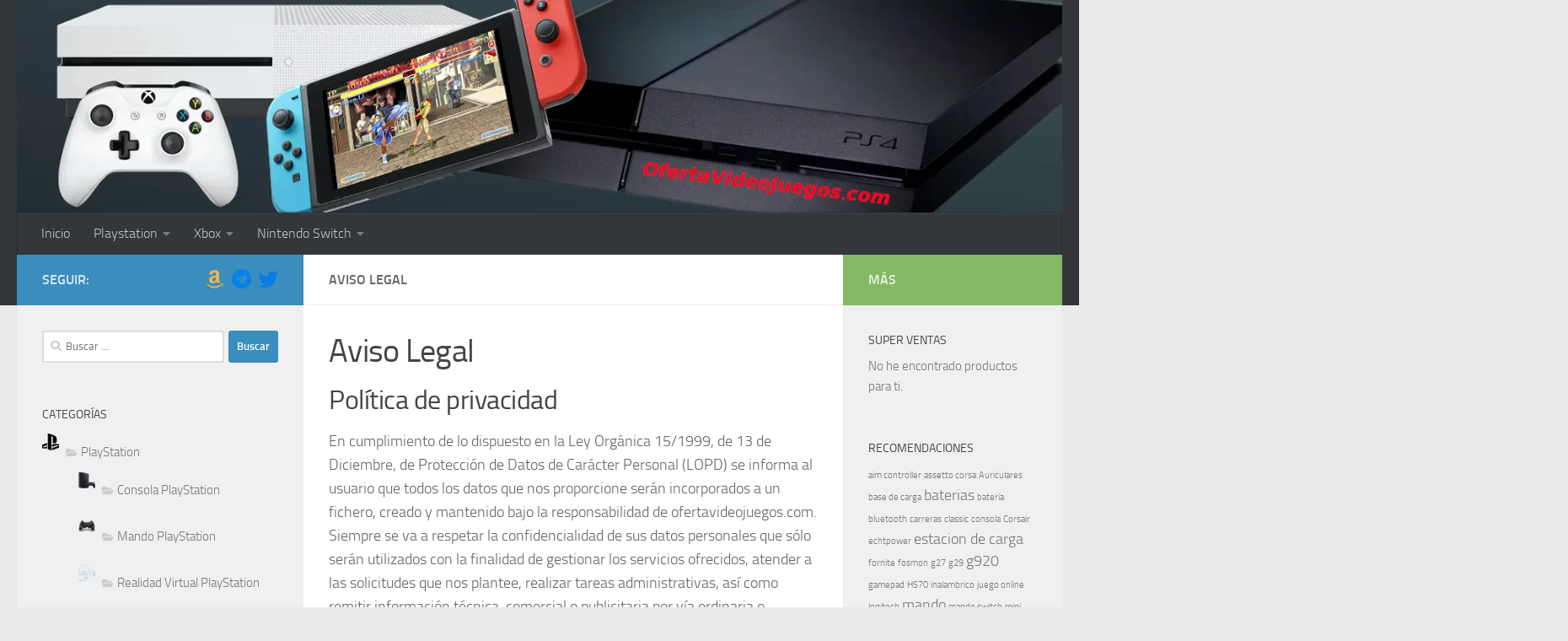

--- FILE ---
content_type: text/html; charset=UTF-8
request_url: https://www.ofertavideojuegos.com/aviso-legal/
body_size: 24930
content:
<!DOCTYPE html>
<html class="no-js" lang="es" prefix="og: https://ogp.me/ns#">
<head><meta charset="UTF-8"><script>if(navigator.userAgent.match(/MSIE|Internet Explorer/i)||navigator.userAgent.match(/Trident\/7\..*?rv:11/i)){var href=document.location.href;if(!href.match(/[?&]nowprocket/)){if(href.indexOf("?")==-1){if(href.indexOf("#")==-1){document.location.href=href+"?nowprocket=1"}else{document.location.href=href.replace("#","?nowprocket=1#")}}else{if(href.indexOf("#")==-1){document.location.href=href+"&nowprocket=1"}else{document.location.href=href.replace("#","&nowprocket=1#")}}}}</script><script>(()=>{class RocketLazyLoadScripts{constructor(){this.v="1.2.6",this.triggerEvents=["keydown","mousedown","mousemove","touchmove","touchstart","touchend","wheel"],this.userEventHandler=this.t.bind(this),this.touchStartHandler=this.i.bind(this),this.touchMoveHandler=this.o.bind(this),this.touchEndHandler=this.h.bind(this),this.clickHandler=this.u.bind(this),this.interceptedClicks=[],this.interceptedClickListeners=[],this.l(this),window.addEventListener("pageshow",(t=>{this.persisted=t.persisted,this.everythingLoaded&&this.m()})),this.CSPIssue=sessionStorage.getItem("rocketCSPIssue"),document.addEventListener("securitypolicyviolation",(t=>{this.CSPIssue||"script-src-elem"!==t.violatedDirective||"data"!==t.blockedURI||(this.CSPIssue=!0,sessionStorage.setItem("rocketCSPIssue",!0))})),document.addEventListener("DOMContentLoaded",(()=>{this.k()})),this.delayedScripts={normal:[],async:[],defer:[]},this.trash=[],this.allJQueries=[]}p(t){document.hidden?t.t():(this.triggerEvents.forEach((e=>window.addEventListener(e,t.userEventHandler,{passive:!0}))),window.addEventListener("touchstart",t.touchStartHandler,{passive:!0}),window.addEventListener("mousedown",t.touchStartHandler),document.addEventListener("visibilitychange",t.userEventHandler))}_(){this.triggerEvents.forEach((t=>window.removeEventListener(t,this.userEventHandler,{passive:!0}))),document.removeEventListener("visibilitychange",this.userEventHandler)}i(t){"HTML"!==t.target.tagName&&(window.addEventListener("touchend",this.touchEndHandler),window.addEventListener("mouseup",this.touchEndHandler),window.addEventListener("touchmove",this.touchMoveHandler,{passive:!0}),window.addEventListener("mousemove",this.touchMoveHandler),t.target.addEventListener("click",this.clickHandler),this.L(t.target,!0),this.S(t.target,"onclick","rocket-onclick"),this.C())}o(t){window.removeEventListener("touchend",this.touchEndHandler),window.removeEventListener("mouseup",this.touchEndHandler),window.removeEventListener("touchmove",this.touchMoveHandler,{passive:!0}),window.removeEventListener("mousemove",this.touchMoveHandler),t.target.removeEventListener("click",this.clickHandler),this.L(t.target,!1),this.S(t.target,"rocket-onclick","onclick"),this.M()}h(){window.removeEventListener("touchend",this.touchEndHandler),window.removeEventListener("mouseup",this.touchEndHandler),window.removeEventListener("touchmove",this.touchMoveHandler,{passive:!0}),window.removeEventListener("mousemove",this.touchMoveHandler)}u(t){t.target.removeEventListener("click",this.clickHandler),this.L(t.target,!1),this.S(t.target,"rocket-onclick","onclick"),this.interceptedClicks.push(t),t.preventDefault(),t.stopPropagation(),t.stopImmediatePropagation(),this.M()}O(){window.removeEventListener("touchstart",this.touchStartHandler,{passive:!0}),window.removeEventListener("mousedown",this.touchStartHandler),this.interceptedClicks.forEach((t=>{t.target.dispatchEvent(new MouseEvent("click",{view:t.view,bubbles:!0,cancelable:!0}))}))}l(t){EventTarget.prototype.addEventListenerWPRocketBase=EventTarget.prototype.addEventListener,EventTarget.prototype.addEventListener=function(e,i,o){"click"!==e||t.windowLoaded||i===t.clickHandler||t.interceptedClickListeners.push({target:this,func:i,options:o}),(this||window).addEventListenerWPRocketBase(e,i,o)}}L(t,e){this.interceptedClickListeners.forEach((i=>{i.target===t&&(e?t.removeEventListener("click",i.func,i.options):t.addEventListener("click",i.func,i.options))})),t.parentNode!==document.documentElement&&this.L(t.parentNode,e)}D(){return new Promise((t=>{this.P?this.M=t:t()}))}C(){this.P=!0}M(){this.P=!1}S(t,e,i){t.hasAttribute&&t.hasAttribute(e)&&(event.target.setAttribute(i,event.target.getAttribute(e)),event.target.removeAttribute(e))}t(){this._(this),"loading"===document.readyState?document.addEventListener("DOMContentLoaded",this.R.bind(this)):this.R()}k(){let t=[];document.querySelectorAll("script[type=rocketlazyloadscript][data-rocket-src]").forEach((e=>{let i=e.getAttribute("data-rocket-src");if(i&&!i.startsWith("data:")){0===i.indexOf("//")&&(i=location.protocol+i);try{const o=new URL(i).origin;o!==location.origin&&t.push({src:o,crossOrigin:e.crossOrigin||"module"===e.getAttribute("data-rocket-type")})}catch(t){}}})),t=[...new Map(t.map((t=>[JSON.stringify(t),t]))).values()],this.T(t,"preconnect")}async R(){this.lastBreath=Date.now(),this.j(this),this.F(this),this.I(),this.W(),this.q(),await this.A(this.delayedScripts.normal),await this.A(this.delayedScripts.defer),await this.A(this.delayedScripts.async);try{await this.U(),await this.H(this),await this.J()}catch(t){console.error(t)}window.dispatchEvent(new Event("rocket-allScriptsLoaded")),this.everythingLoaded=!0,this.D().then((()=>{this.O()})),this.N()}W(){document.querySelectorAll("script[type=rocketlazyloadscript]").forEach((t=>{t.hasAttribute("data-rocket-src")?t.hasAttribute("async")&&!1!==t.async?this.delayedScripts.async.push(t):t.hasAttribute("defer")&&!1!==t.defer||"module"===t.getAttribute("data-rocket-type")?this.delayedScripts.defer.push(t):this.delayedScripts.normal.push(t):this.delayedScripts.normal.push(t)}))}async B(t){if(await this.G(),!0!==t.noModule||!("noModule"in HTMLScriptElement.prototype))return new Promise((e=>{let i;function o(){(i||t).setAttribute("data-rocket-status","executed"),e()}try{if(navigator.userAgent.indexOf("Firefox/")>0||""===navigator.vendor||this.CSPIssue)i=document.createElement("script"),[...t.attributes].forEach((t=>{let e=t.nodeName;"type"!==e&&("data-rocket-type"===e&&(e="type"),"data-rocket-src"===e&&(e="src"),i.setAttribute(e,t.nodeValue))})),t.text&&(i.text=t.text),i.hasAttribute("src")?(i.addEventListener("load",o),i.addEventListener("error",(function(){i.setAttribute("data-rocket-status","failed-network"),e()})),setTimeout((()=>{i.isConnected||e()}),1)):(i.text=t.text,o()),t.parentNode.replaceChild(i,t);else{const i=t.getAttribute("data-rocket-type"),s=t.getAttribute("data-rocket-src");i?(t.type=i,t.removeAttribute("data-rocket-type")):t.removeAttribute("type"),t.addEventListener("load",o),t.addEventListener("error",(i=>{this.CSPIssue&&i.target.src.startsWith("data:")?(console.log("WPRocket: data-uri blocked by CSP -> fallback"),t.removeAttribute("src"),this.B(t).then(e)):(t.setAttribute("data-rocket-status","failed-network"),e())})),s?(t.removeAttribute("data-rocket-src"),t.src=s):t.src="data:text/javascript;base64,"+window.btoa(unescape(encodeURIComponent(t.text)))}}catch(i){t.setAttribute("data-rocket-status","failed-transform"),e()}}));t.setAttribute("data-rocket-status","skipped")}async A(t){const e=t.shift();return e&&e.isConnected?(await this.B(e),this.A(t)):Promise.resolve()}q(){this.T([...this.delayedScripts.normal,...this.delayedScripts.defer,...this.delayedScripts.async],"preload")}T(t,e){var i=document.createDocumentFragment();t.forEach((t=>{const o=t.getAttribute&&t.getAttribute("data-rocket-src")||t.src;if(o&&!o.startsWith("data:")){const s=document.createElement("link");s.href=o,s.rel=e,"preconnect"!==e&&(s.as="script"),t.getAttribute&&"module"===t.getAttribute("data-rocket-type")&&(s.crossOrigin=!0),t.crossOrigin&&(s.crossOrigin=t.crossOrigin),t.integrity&&(s.integrity=t.integrity),i.appendChild(s),this.trash.push(s)}})),document.head.appendChild(i)}j(t){let e={};function i(i,o){return e[o].eventsToRewrite.indexOf(i)>=0&&!t.everythingLoaded?"rocket-"+i:i}function o(t,o){!function(t){e[t]||(e[t]={originalFunctions:{add:t.addEventListener,remove:t.removeEventListener},eventsToRewrite:[]},t.addEventListener=function(){arguments[0]=i(arguments[0],t),e[t].originalFunctions.add.apply(t,arguments)},t.removeEventListener=function(){arguments[0]=i(arguments[0],t),e[t].originalFunctions.remove.apply(t,arguments)})}(t),e[t].eventsToRewrite.push(o)}function s(e,i){let o=e[i];e[i]=null,Object.defineProperty(e,i,{get:()=>o||function(){},set(s){t.everythingLoaded?o=s:e["rocket"+i]=o=s}})}o(document,"DOMContentLoaded"),o(window,"DOMContentLoaded"),o(window,"load"),o(window,"pageshow"),o(document,"readystatechange"),s(document,"onreadystatechange"),s(window,"onload"),s(window,"onpageshow");try{Object.defineProperty(document,"readyState",{get:()=>t.rocketReadyState,set(e){t.rocketReadyState=e},configurable:!0}),document.readyState="loading"}catch(t){console.log("WPRocket DJE readyState conflict, bypassing")}}F(t){let e;function i(e){return t.everythingLoaded?e:e.split(" ").map((t=>"load"===t||0===t.indexOf("load.")?"rocket-jquery-load":t)).join(" ")}function o(o){function s(t){const e=o.fn[t];o.fn[t]=o.fn.init.prototype[t]=function(){return this[0]===window&&("string"==typeof arguments[0]||arguments[0]instanceof String?arguments[0]=i(arguments[0]):"object"==typeof arguments[0]&&Object.keys(arguments[0]).forEach((t=>{const e=arguments[0][t];delete arguments[0][t],arguments[0][i(t)]=e}))),e.apply(this,arguments),this}}o&&o.fn&&!t.allJQueries.includes(o)&&(o.fn.ready=o.fn.init.prototype.ready=function(e){return t.domReadyFired?e.bind(document)(o):document.addEventListener("rocket-DOMContentLoaded",(()=>e.bind(document)(o))),o([])},s("on"),s("one"),t.allJQueries.push(o)),e=o}o(window.jQuery),Object.defineProperty(window,"jQuery",{get:()=>e,set(t){o(t)}})}async H(t){const e=document.querySelector("script[data-webpack]");e&&(await async function(){return new Promise((t=>{e.addEventListener("load",t),e.addEventListener("error",t)}))}(),await t.K(),await t.H(t))}async U(){this.domReadyFired=!0;try{document.readyState="interactive"}catch(t){}await this.G(),document.dispatchEvent(new Event("rocket-readystatechange")),await this.G(),document.rocketonreadystatechange&&document.rocketonreadystatechange(),await this.G(),document.dispatchEvent(new Event("rocket-DOMContentLoaded")),await this.G(),window.dispatchEvent(new Event("rocket-DOMContentLoaded"))}async J(){try{document.readyState="complete"}catch(t){}await this.G(),document.dispatchEvent(new Event("rocket-readystatechange")),await this.G(),document.rocketonreadystatechange&&document.rocketonreadystatechange(),await this.G(),window.dispatchEvent(new Event("rocket-load")),await this.G(),window.rocketonload&&window.rocketonload(),await this.G(),this.allJQueries.forEach((t=>t(window).trigger("rocket-jquery-load"))),await this.G();const t=new Event("rocket-pageshow");t.persisted=this.persisted,window.dispatchEvent(t),await this.G(),window.rocketonpageshow&&window.rocketonpageshow({persisted:this.persisted}),this.windowLoaded=!0}m(){document.onreadystatechange&&document.onreadystatechange(),window.onload&&window.onload(),window.onpageshow&&window.onpageshow({persisted:this.persisted})}I(){const t=new Map;document.write=document.writeln=function(e){const i=document.currentScript;i||console.error("WPRocket unable to document.write this: "+e);const o=document.createRange(),s=i.parentElement;let n=t.get(i);void 0===n&&(n=i.nextSibling,t.set(i,n));const c=document.createDocumentFragment();o.setStart(c,0),c.appendChild(o.createContextualFragment(e)),s.insertBefore(c,n)}}async G(){Date.now()-this.lastBreath>45&&(await this.K(),this.lastBreath=Date.now())}async K(){return document.hidden?new Promise((t=>setTimeout(t))):new Promise((t=>requestAnimationFrame(t)))}N(){this.trash.forEach((t=>t.remove()))}static run(){const t=new RocketLazyLoadScripts;t.p(t)}}RocketLazyLoadScripts.run()})();</script>
  
  <meta name="viewport" content="width=device-width, initial-scale=1.0">
  <link rel="profile" href="https://gmpg.org/xfn/11" />
  <link rel="pingback" href="">

  <script type="rocketlazyloadscript">document.documentElement.className = document.documentElement.className.replace("no-js","js");</script>

<!-- Optimización en motores de búsqueda por Rank Math PRO -  https://rankmath.com/ -->
<title>Aviso Legal</title>
<meta name="description" content="La información exhibida y/o facilitada por este web debe tener la consideración, por parte del usuario, de información general, sin que ello signifique que"/>
<meta name="robots" content="follow, noindex"/>
<meta property="og:locale" content="es_ES" />
<meta property="og:type" content="article" />
<meta property="og:title" content="Aviso Legal" />
<meta property="og:description" content="La información exhibida y/o facilitada por este web debe tener la consideración, por parte del usuario, de información general, sin que ello signifique que" />
<meta property="og:url" content="https://www.ofertavideojuegos.com/aviso-legal/" />
<meta property="og:site_name" content="Las Mejores Ofertas en Video Juegos" />
<meta property="og:updated_time" content="2021-02-10T22:39:32+01:00" />
<meta property="article:published_time" content="2019-12-18T21:55:51+01:00" />
<meta property="article:modified_time" content="2021-02-10T22:39:32+01:00" />
<meta name="twitter:card" content="summary_large_image" />
<meta name="twitter:title" content="Aviso Legal" />
<meta name="twitter:description" content="La información exhibida y/o facilitada por este web debe tener la consideración, por parte del usuario, de información general, sin que ello signifique que" />
<meta name="twitter:label1" content="Tiempo de lectura" />
<meta name="twitter:data1" content="5 minutos" />
<script type="application/ld+json" class="rank-math-schema-pro">{"@context":"https://schema.org","@graph":[{"@type":"Organization","@id":"https://www.ofertavideojuegos.com/#organization","name":"Oferta Video Juegos","logo":{"@type":"ImageObject","@id":"https://www.ofertavideojuegos.com/#logo","url":"https://www.ofertavideojuegos.com/wp-content/uploads/2020/01/OfertaVideoJuegosTwitter.jpg","contentUrl":"https://www.ofertavideojuegos.com/wp-content/uploads/2020/01/OfertaVideoJuegosTwitter.jpg","caption":"Oferta Video Juegos","inLanguage":"es","width":"400","height":"400"}},{"@type":"WebSite","@id":"https://www.ofertavideojuegos.com/#website","url":"https://www.ofertavideojuegos.com","name":"Oferta Video Juegos","publisher":{"@id":"https://www.ofertavideojuegos.com/#organization"},"inLanguage":"es"},{"@type":"WebPage","@id":"https://www.ofertavideojuegos.com/aviso-legal/#webpage","url":"https://www.ofertavideojuegos.com/aviso-legal/","name":"Aviso Legal","datePublished":"2019-12-18T21:55:51+01:00","dateModified":"2021-02-10T22:39:32+01:00","isPartOf":{"@id":"https://www.ofertavideojuegos.com/#website"},"inLanguage":"es"},{"@type":"Person","@id":"https://www.ofertavideojuegos.com/aviso-legal/#author","name":"Oferta","image":{"@type":"ImageObject","@id":"https://secure.gravatar.com/avatar/088800ce4857bc1e28cab7cf47775815?s=96&amp;d=mm&amp;r=g","url":"https://secure.gravatar.com/avatar/088800ce4857bc1e28cab7cf47775815?s=96&amp;d=mm&amp;r=g","caption":"Oferta","inLanguage":"es"},"worksFor":{"@id":"https://www.ofertavideojuegos.com/#organization"}},{"@type":"Article","headline":"Aviso Legal","datePublished":"2019-12-18T21:55:51+01:00","dateModified":"2021-02-10T22:39:32+01:00","author":{"@id":"https://www.ofertavideojuegos.com/aviso-legal/#author","name":"Oferta"},"publisher":{"@id":"https://www.ofertavideojuegos.com/#organization"},"description":"La informaci\u00f3n exhibida y/o facilitada por este web debe tener la consideraci\u00f3n, por parte del usuario, de informaci\u00f3n general, sin que ello signifique que","name":"Aviso Legal","@id":"https://www.ofertavideojuegos.com/aviso-legal/#richSnippet","isPartOf":{"@id":"https://www.ofertavideojuegos.com/aviso-legal/#webpage"},"inLanguage":"es","mainEntityOfPage":{"@id":"https://www.ofertavideojuegos.com/aviso-legal/#webpage"}}]}</script>
<!-- /Plugin Rank Math WordPress SEO -->

<link rel='dns-prefetch' href='//www.ofertavideojuegos.com' />
<link rel='dns-prefetch' href='//adservice.google.com' />
<link rel='dns-prefetch' href='//ajax.googleapis.com' />
<link rel='dns-prefetch' href='//fonts.googleapis.com' />
<link rel='dns-prefetch' href='//fonts.gstatic.com' />
<link rel='dns-prefetch' href='//pagead2.googlesyndication.com' />
<link rel='dns-prefetch' href='//m.media-amazon.com' />
<link rel='dns-prefetch' href='//use.fontawesome.com' />
<link rel='dns-prefetch' href='//www.googletagservices.com' />
<link rel='dns-prefetch' href='//www.googletagmanager.com' />

<link rel="alternate" type="application/rss+xml" title="Las Mejores Ofertas en Video Juegos &raquo; Feed" href="https://www.ofertavideojuegos.com/feed/" />
<link rel="alternate" type="application/rss+xml" title="Las Mejores Ofertas en Video Juegos &raquo; Feed de los comentarios" href="https://www.ofertavideojuegos.com/comments/feed/" />
<link data-minify="1" rel='stylesheet' id='pt-cv-public-style-css' href='https://www.ofertavideojuegos.com/wp-content/cache/min/1/wp-content/plugins/content-views-query-and-display-post-page/public/assets/css/cv.css?ver=1719613398' media='all' />
<link rel='stylesheet' id='pt-cv-public-pro-style-css' href='https://www.ofertavideojuegos.com/wp-content/plugins/pt-content-views-pro/public/assets/css/cvpro.min.css?ver=6.4.0' media='all' />
<style id='wp-emoji-styles-inline-css'>

	img.wp-smiley, img.emoji {
		display: inline !important;
		border: none !important;
		box-shadow: none !important;
		height: 1em !important;
		width: 1em !important;
		margin: 0 0.07em !important;
		vertical-align: -0.1em !important;
		background: none !important;
		padding: 0 !important;
	}
</style>
<link rel='stylesheet' id='wp-block-library-css' href='https://www.ofertavideojuegos.com/wp-includes/css/dist/block-library/style.min.css?ver=6.5.7' media='all' />
<style id='rank-math-toc-block-style-inline-css'>
.wp-block-rank-math-toc-block nav ol{counter-reset:item}.wp-block-rank-math-toc-block nav ol li{display:block}.wp-block-rank-math-toc-block nav ol li:before{content:counters(item, ".") ". ";counter-increment:item}

</style>
<style id='classic-theme-styles-inline-css'>
/*! This file is auto-generated */
.wp-block-button__link{color:#fff;background-color:#32373c;border-radius:9999px;box-shadow:none;text-decoration:none;padding:calc(.667em + 2px) calc(1.333em + 2px);font-size:1.125em}.wp-block-file__button{background:#32373c;color:#fff;text-decoration:none}
</style>
<style id='global-styles-inline-css'>
body{--wp--preset--color--black: #000000;--wp--preset--color--cyan-bluish-gray: #abb8c3;--wp--preset--color--white: #ffffff;--wp--preset--color--pale-pink: #f78da7;--wp--preset--color--vivid-red: #cf2e2e;--wp--preset--color--luminous-vivid-orange: #ff6900;--wp--preset--color--luminous-vivid-amber: #fcb900;--wp--preset--color--light-green-cyan: #7bdcb5;--wp--preset--color--vivid-green-cyan: #00d084;--wp--preset--color--pale-cyan-blue: #8ed1fc;--wp--preset--color--vivid-cyan-blue: #0693e3;--wp--preset--color--vivid-purple: #9b51e0;--wp--preset--gradient--vivid-cyan-blue-to-vivid-purple: linear-gradient(135deg,rgba(6,147,227,1) 0%,rgb(155,81,224) 100%);--wp--preset--gradient--light-green-cyan-to-vivid-green-cyan: linear-gradient(135deg,rgb(122,220,180) 0%,rgb(0,208,130) 100%);--wp--preset--gradient--luminous-vivid-amber-to-luminous-vivid-orange: linear-gradient(135deg,rgba(252,185,0,1) 0%,rgba(255,105,0,1) 100%);--wp--preset--gradient--luminous-vivid-orange-to-vivid-red: linear-gradient(135deg,rgba(255,105,0,1) 0%,rgb(207,46,46) 100%);--wp--preset--gradient--very-light-gray-to-cyan-bluish-gray: linear-gradient(135deg,rgb(238,238,238) 0%,rgb(169,184,195) 100%);--wp--preset--gradient--cool-to-warm-spectrum: linear-gradient(135deg,rgb(74,234,220) 0%,rgb(151,120,209) 20%,rgb(207,42,186) 40%,rgb(238,44,130) 60%,rgb(251,105,98) 80%,rgb(254,248,76) 100%);--wp--preset--gradient--blush-light-purple: linear-gradient(135deg,rgb(255,206,236) 0%,rgb(152,150,240) 100%);--wp--preset--gradient--blush-bordeaux: linear-gradient(135deg,rgb(254,205,165) 0%,rgb(254,45,45) 50%,rgb(107,0,62) 100%);--wp--preset--gradient--luminous-dusk: linear-gradient(135deg,rgb(255,203,112) 0%,rgb(199,81,192) 50%,rgb(65,88,208) 100%);--wp--preset--gradient--pale-ocean: linear-gradient(135deg,rgb(255,245,203) 0%,rgb(182,227,212) 50%,rgb(51,167,181) 100%);--wp--preset--gradient--electric-grass: linear-gradient(135deg,rgb(202,248,128) 0%,rgb(113,206,126) 100%);--wp--preset--gradient--midnight: linear-gradient(135deg,rgb(2,3,129) 0%,rgb(40,116,252) 100%);--wp--preset--font-size--small: 13px;--wp--preset--font-size--medium: 20px;--wp--preset--font-size--large: 36px;--wp--preset--font-size--x-large: 42px;--wp--preset--spacing--20: 0.44rem;--wp--preset--spacing--30: 0.67rem;--wp--preset--spacing--40: 1rem;--wp--preset--spacing--50: 1.5rem;--wp--preset--spacing--60: 2.25rem;--wp--preset--spacing--70: 3.38rem;--wp--preset--spacing--80: 5.06rem;--wp--preset--shadow--natural: 6px 6px 9px rgba(0, 0, 0, 0.2);--wp--preset--shadow--deep: 12px 12px 50px rgba(0, 0, 0, 0.4);--wp--preset--shadow--sharp: 6px 6px 0px rgba(0, 0, 0, 0.2);--wp--preset--shadow--outlined: 6px 6px 0px -3px rgba(255, 255, 255, 1), 6px 6px rgba(0, 0, 0, 1);--wp--preset--shadow--crisp: 6px 6px 0px rgba(0, 0, 0, 1);}:where(.is-layout-flex){gap: 0.5em;}:where(.is-layout-grid){gap: 0.5em;}body .is-layout-flex{display: flex;}body .is-layout-flex{flex-wrap: wrap;align-items: center;}body .is-layout-flex > *{margin: 0;}body .is-layout-grid{display: grid;}body .is-layout-grid > *{margin: 0;}:where(.wp-block-columns.is-layout-flex){gap: 2em;}:where(.wp-block-columns.is-layout-grid){gap: 2em;}:where(.wp-block-post-template.is-layout-flex){gap: 1.25em;}:where(.wp-block-post-template.is-layout-grid){gap: 1.25em;}.has-black-color{color: var(--wp--preset--color--black) !important;}.has-cyan-bluish-gray-color{color: var(--wp--preset--color--cyan-bluish-gray) !important;}.has-white-color{color: var(--wp--preset--color--white) !important;}.has-pale-pink-color{color: var(--wp--preset--color--pale-pink) !important;}.has-vivid-red-color{color: var(--wp--preset--color--vivid-red) !important;}.has-luminous-vivid-orange-color{color: var(--wp--preset--color--luminous-vivid-orange) !important;}.has-luminous-vivid-amber-color{color: var(--wp--preset--color--luminous-vivid-amber) !important;}.has-light-green-cyan-color{color: var(--wp--preset--color--light-green-cyan) !important;}.has-vivid-green-cyan-color{color: var(--wp--preset--color--vivid-green-cyan) !important;}.has-pale-cyan-blue-color{color: var(--wp--preset--color--pale-cyan-blue) !important;}.has-vivid-cyan-blue-color{color: var(--wp--preset--color--vivid-cyan-blue) !important;}.has-vivid-purple-color{color: var(--wp--preset--color--vivid-purple) !important;}.has-black-background-color{background-color: var(--wp--preset--color--black) !important;}.has-cyan-bluish-gray-background-color{background-color: var(--wp--preset--color--cyan-bluish-gray) !important;}.has-white-background-color{background-color: var(--wp--preset--color--white) !important;}.has-pale-pink-background-color{background-color: var(--wp--preset--color--pale-pink) !important;}.has-vivid-red-background-color{background-color: var(--wp--preset--color--vivid-red) !important;}.has-luminous-vivid-orange-background-color{background-color: var(--wp--preset--color--luminous-vivid-orange) !important;}.has-luminous-vivid-amber-background-color{background-color: var(--wp--preset--color--luminous-vivid-amber) !important;}.has-light-green-cyan-background-color{background-color: var(--wp--preset--color--light-green-cyan) !important;}.has-vivid-green-cyan-background-color{background-color: var(--wp--preset--color--vivid-green-cyan) !important;}.has-pale-cyan-blue-background-color{background-color: var(--wp--preset--color--pale-cyan-blue) !important;}.has-vivid-cyan-blue-background-color{background-color: var(--wp--preset--color--vivid-cyan-blue) !important;}.has-vivid-purple-background-color{background-color: var(--wp--preset--color--vivid-purple) !important;}.has-black-border-color{border-color: var(--wp--preset--color--black) !important;}.has-cyan-bluish-gray-border-color{border-color: var(--wp--preset--color--cyan-bluish-gray) !important;}.has-white-border-color{border-color: var(--wp--preset--color--white) !important;}.has-pale-pink-border-color{border-color: var(--wp--preset--color--pale-pink) !important;}.has-vivid-red-border-color{border-color: var(--wp--preset--color--vivid-red) !important;}.has-luminous-vivid-orange-border-color{border-color: var(--wp--preset--color--luminous-vivid-orange) !important;}.has-luminous-vivid-amber-border-color{border-color: var(--wp--preset--color--luminous-vivid-amber) !important;}.has-light-green-cyan-border-color{border-color: var(--wp--preset--color--light-green-cyan) !important;}.has-vivid-green-cyan-border-color{border-color: var(--wp--preset--color--vivid-green-cyan) !important;}.has-pale-cyan-blue-border-color{border-color: var(--wp--preset--color--pale-cyan-blue) !important;}.has-vivid-cyan-blue-border-color{border-color: var(--wp--preset--color--vivid-cyan-blue) !important;}.has-vivid-purple-border-color{border-color: var(--wp--preset--color--vivid-purple) !important;}.has-vivid-cyan-blue-to-vivid-purple-gradient-background{background: var(--wp--preset--gradient--vivid-cyan-blue-to-vivid-purple) !important;}.has-light-green-cyan-to-vivid-green-cyan-gradient-background{background: var(--wp--preset--gradient--light-green-cyan-to-vivid-green-cyan) !important;}.has-luminous-vivid-amber-to-luminous-vivid-orange-gradient-background{background: var(--wp--preset--gradient--luminous-vivid-amber-to-luminous-vivid-orange) !important;}.has-luminous-vivid-orange-to-vivid-red-gradient-background{background: var(--wp--preset--gradient--luminous-vivid-orange-to-vivid-red) !important;}.has-very-light-gray-to-cyan-bluish-gray-gradient-background{background: var(--wp--preset--gradient--very-light-gray-to-cyan-bluish-gray) !important;}.has-cool-to-warm-spectrum-gradient-background{background: var(--wp--preset--gradient--cool-to-warm-spectrum) !important;}.has-blush-light-purple-gradient-background{background: var(--wp--preset--gradient--blush-light-purple) !important;}.has-blush-bordeaux-gradient-background{background: var(--wp--preset--gradient--blush-bordeaux) !important;}.has-luminous-dusk-gradient-background{background: var(--wp--preset--gradient--luminous-dusk) !important;}.has-pale-ocean-gradient-background{background: var(--wp--preset--gradient--pale-ocean) !important;}.has-electric-grass-gradient-background{background: var(--wp--preset--gradient--electric-grass) !important;}.has-midnight-gradient-background{background: var(--wp--preset--gradient--midnight) !important;}.has-small-font-size{font-size: var(--wp--preset--font-size--small) !important;}.has-medium-font-size{font-size: var(--wp--preset--font-size--medium) !important;}.has-large-font-size{font-size: var(--wp--preset--font-size--large) !important;}.has-x-large-font-size{font-size: var(--wp--preset--font-size--x-large) !important;}
.wp-block-navigation a:where(:not(.wp-element-button)){color: inherit;}
:where(.wp-block-post-template.is-layout-flex){gap: 1.25em;}:where(.wp-block-post-template.is-layout-grid){gap: 1.25em;}
:where(.wp-block-columns.is-layout-flex){gap: 2em;}:where(.wp-block-columns.is-layout-grid){gap: 2em;}
.wp-block-pullquote{font-size: 1.5em;line-height: 1.6;}
</style>
<link rel='stylesheet' id='hueman-main-style-css' href='https://www.ofertavideojuegos.com/wp-content/themes/hueman/assets/front/css/main.min.css?ver=3.7.25' media='all' />
<style id='hueman-main-style-inline-css'>
body { font-size:1.00rem; }@media only screen and (min-width: 720px) {
        .nav > li { font-size:1.00rem; }
      }::selection { background-color: #3b8dbd; }
::-moz-selection { background-color: #3b8dbd; }a,a>span.hu-external::after,.themeform label .required,#flexslider-featured .flex-direction-nav .flex-next:hover,#flexslider-featured .flex-direction-nav .flex-prev:hover,.post-hover:hover .post-title a,.post-title a:hover,.sidebar.s1 .post-nav li a:hover i,.content .post-nav li a:hover i,.post-related a:hover,.sidebar.s1 .widget_rss ul li a,#footer .widget_rss ul li a,.sidebar.s1 .widget_calendar a,#footer .widget_calendar a,.sidebar.s1 .alx-tab .tab-item-category a,.sidebar.s1 .alx-posts .post-item-category a,.sidebar.s1 .alx-tab li:hover .tab-item-title a,.sidebar.s1 .alx-tab li:hover .tab-item-comment a,.sidebar.s1 .alx-posts li:hover .post-item-title a,#footer .alx-tab .tab-item-category a,#footer .alx-posts .post-item-category a,#footer .alx-tab li:hover .tab-item-title a,#footer .alx-tab li:hover .tab-item-comment a,#footer .alx-posts li:hover .post-item-title a,.comment-tabs li.active a,.comment-awaiting-moderation,.child-menu a:hover,.child-menu .current_page_item > a,.wp-pagenavi a{ color: #3b8dbd; }input[type="submit"],.themeform button[type="submit"],.sidebar.s1 .sidebar-top,.sidebar.s1 .sidebar-toggle,#flexslider-featured .flex-control-nav li a.flex-active,.post-tags a:hover,.sidebar.s1 .widget_calendar caption,#footer .widget_calendar caption,.author-bio .bio-avatar:after,.commentlist li.bypostauthor > .comment-body:after,.commentlist li.comment-author-admin > .comment-body:after{ background-color: #3b8dbd; }.post-format .format-container { border-color: #3b8dbd; }.sidebar.s1 .alx-tabs-nav li.active a,#footer .alx-tabs-nav li.active a,.comment-tabs li.active a,.wp-pagenavi a:hover,.wp-pagenavi a:active,.wp-pagenavi span.current{ border-bottom-color: #3b8dbd!important; }.sidebar.s2 .post-nav li a:hover i,
.sidebar.s2 .widget_rss ul li a,
.sidebar.s2 .widget_calendar a,
.sidebar.s2 .alx-tab .tab-item-category a,
.sidebar.s2 .alx-posts .post-item-category a,
.sidebar.s2 .alx-tab li:hover .tab-item-title a,
.sidebar.s2 .alx-tab li:hover .tab-item-comment a,
.sidebar.s2 .alx-posts li:hover .post-item-title a { color: #82b965; }
.sidebar.s2 .sidebar-top,.sidebar.s2 .sidebar-toggle,.post-comments,.jp-play-bar,.jp-volume-bar-value,.sidebar.s2 .widget_calendar caption{ background-color: #82b965; }.sidebar.s2 .alx-tabs-nav li.active a { border-bottom-color: #82b965; }
.post-comments::before { border-right-color: #82b965; }
      .search-expand,
              #nav-topbar.nav-container { background-color: #26272b}@media only screen and (min-width: 720px) {
                #nav-topbar .nav ul { background-color: #26272b; }
              }.is-scrolled #header .nav-container.desktop-sticky,
              .is-scrolled #header .search-expand { background-color: #26272b; background-color: rgba(38,39,43,0.90) }.is-scrolled .topbar-transparent #nav-topbar.desktop-sticky .nav ul { background-color: #26272b; background-color: rgba(38,39,43,0.95) }#header { background-color: #33363b; }
@media only screen and (min-width: 720px) {
  #nav-header .nav ul { background-color: #33363b; }
}
        #header #nav-mobile { background-color: #33363b; }.is-scrolled #header #nav-mobile { background-color: #33363b; background-color: rgba(51,54,59,0.90) }#nav-header.nav-container, #main-header-search .search-expand { background-color: #33363b; }
@media only screen and (min-width: 720px) {
  #nav-header .nav ul { background-color: #33363b; }
}
        body { background-color: #eaeaea; }
</style>
<link data-minify="1" rel='stylesheet' id='hueman-font-awesome-css' href='https://www.ofertavideojuegos.com/wp-content/cache/min/1/wp-content/themes/hueman/assets/front/css/font-awesome.min.css?ver=1719613398' media='all' />
<link data-minify="1" rel='stylesheet' id='moove_gdpr_frontend-css' href='https://www.ofertavideojuegos.com/wp-content/cache/min/1/wp-content/plugins/gdpr-cookie-compliance/dist/styles/gdpr-main.css?ver=1719613398' media='all' />
<style id='moove_gdpr_frontend-inline-css'>
#moove_gdpr_cookie_modal,#moove_gdpr_cookie_info_bar,.gdpr_cookie_settings_shortcode_content{font-family:&#039;Nunito&#039;,sans-serif}#moove_gdpr_save_popup_settings_button{background-color:#373737;color:#fff}#moove_gdpr_save_popup_settings_button:hover{background-color:#000}#moove_gdpr_cookie_info_bar .moove-gdpr-info-bar-container .moove-gdpr-info-bar-content a.mgbutton,#moove_gdpr_cookie_info_bar .moove-gdpr-info-bar-container .moove-gdpr-info-bar-content button.mgbutton{background-color:#0C4DA2}#moove_gdpr_cookie_modal .moove-gdpr-modal-content .moove-gdpr-modal-footer-content .moove-gdpr-button-holder a.mgbutton,#moove_gdpr_cookie_modal .moove-gdpr-modal-content .moove-gdpr-modal-footer-content .moove-gdpr-button-holder button.mgbutton,.gdpr_cookie_settings_shortcode_content .gdpr-shr-button.button-green{background-color:#0C4DA2;border-color:#0C4DA2}#moove_gdpr_cookie_modal .moove-gdpr-modal-content .moove-gdpr-modal-footer-content .moove-gdpr-button-holder a.mgbutton:hover,#moove_gdpr_cookie_modal .moove-gdpr-modal-content .moove-gdpr-modal-footer-content .moove-gdpr-button-holder button.mgbutton:hover,.gdpr_cookie_settings_shortcode_content .gdpr-shr-button.button-green:hover{background-color:#fff;color:#0C4DA2}#moove_gdpr_cookie_modal .moove-gdpr-modal-content .moove-gdpr-modal-close i,#moove_gdpr_cookie_modal .moove-gdpr-modal-content .moove-gdpr-modal-close span.gdpr-icon{background-color:#0C4DA2;border:1px solid #0C4DA2}#moove_gdpr_cookie_info_bar span.moove-gdpr-infobar-allow-all.focus-g,#moove_gdpr_cookie_info_bar span.moove-gdpr-infobar-allow-all:focus,#moove_gdpr_cookie_info_bar button.moove-gdpr-infobar-allow-all.focus-g,#moove_gdpr_cookie_info_bar button.moove-gdpr-infobar-allow-all:focus,#moove_gdpr_cookie_info_bar span.moove-gdpr-infobar-reject-btn.focus-g,#moove_gdpr_cookie_info_bar span.moove-gdpr-infobar-reject-btn:focus,#moove_gdpr_cookie_info_bar button.moove-gdpr-infobar-reject-btn.focus-g,#moove_gdpr_cookie_info_bar button.moove-gdpr-infobar-reject-btn:focus,#moove_gdpr_cookie_info_bar span.change-settings-button.focus-g,#moove_gdpr_cookie_info_bar span.change-settings-button:focus,#moove_gdpr_cookie_info_bar button.change-settings-button.focus-g,#moove_gdpr_cookie_info_bar button.change-settings-button:focus{-webkit-box-shadow:0 0 1px 3px #0C4DA2;-moz-box-shadow:0 0 1px 3px #0C4DA2;box-shadow:0 0 1px 3px #0C4DA2}#moove_gdpr_cookie_modal .moove-gdpr-modal-content .moove-gdpr-modal-close i:hover,#moove_gdpr_cookie_modal .moove-gdpr-modal-content .moove-gdpr-modal-close span.gdpr-icon:hover,#moove_gdpr_cookie_info_bar span[data-href]>u.change-settings-button{color:#0C4DA2}#moove_gdpr_cookie_modal .moove-gdpr-modal-content .moove-gdpr-modal-left-content #moove-gdpr-menu li.menu-item-selected a span.gdpr-icon,#moove_gdpr_cookie_modal .moove-gdpr-modal-content .moove-gdpr-modal-left-content #moove-gdpr-menu li.menu-item-selected button span.gdpr-icon{color:inherit}#moove_gdpr_cookie_modal .moove-gdpr-modal-content .moove-gdpr-modal-left-content #moove-gdpr-menu li a span.gdpr-icon,#moove_gdpr_cookie_modal .moove-gdpr-modal-content .moove-gdpr-modal-left-content #moove-gdpr-menu li button span.gdpr-icon{color:inherit}#moove_gdpr_cookie_modal .gdpr-acc-link{line-height:0;font-size:0;color:transparent;position:absolute}#moove_gdpr_cookie_modal .moove-gdpr-modal-content .moove-gdpr-modal-close:hover i,#moove_gdpr_cookie_modal .moove-gdpr-modal-content .moove-gdpr-modal-left-content #moove-gdpr-menu li a,#moove_gdpr_cookie_modal .moove-gdpr-modal-content .moove-gdpr-modal-left-content #moove-gdpr-menu li button,#moove_gdpr_cookie_modal .moove-gdpr-modal-content .moove-gdpr-modal-left-content #moove-gdpr-menu li button i,#moove_gdpr_cookie_modal .moove-gdpr-modal-content .moove-gdpr-modal-left-content #moove-gdpr-menu li a i,#moove_gdpr_cookie_modal .moove-gdpr-modal-content .moove-gdpr-tab-main .moove-gdpr-tab-main-content a:hover,#moove_gdpr_cookie_info_bar.moove-gdpr-dark-scheme .moove-gdpr-info-bar-container .moove-gdpr-info-bar-content a.mgbutton:hover,#moove_gdpr_cookie_info_bar.moove-gdpr-dark-scheme .moove-gdpr-info-bar-container .moove-gdpr-info-bar-content button.mgbutton:hover,#moove_gdpr_cookie_info_bar.moove-gdpr-dark-scheme .moove-gdpr-info-bar-container .moove-gdpr-info-bar-content a:hover,#moove_gdpr_cookie_info_bar.moove-gdpr-dark-scheme .moove-gdpr-info-bar-container .moove-gdpr-info-bar-content button:hover,#moove_gdpr_cookie_info_bar.moove-gdpr-dark-scheme .moove-gdpr-info-bar-container .moove-gdpr-info-bar-content span.change-settings-button:hover,#moove_gdpr_cookie_info_bar.moove-gdpr-dark-scheme .moove-gdpr-info-bar-container .moove-gdpr-info-bar-content button.change-settings-button:hover,#moove_gdpr_cookie_info_bar.moove-gdpr-dark-scheme .moove-gdpr-info-bar-container .moove-gdpr-info-bar-content u.change-settings-button:hover,#moove_gdpr_cookie_info_bar span[data-href]>u.change-settings-button,#moove_gdpr_cookie_info_bar.moove-gdpr-dark-scheme .moove-gdpr-info-bar-container .moove-gdpr-info-bar-content a.mgbutton.focus-g,#moove_gdpr_cookie_info_bar.moove-gdpr-dark-scheme .moove-gdpr-info-bar-container .moove-gdpr-info-bar-content button.mgbutton.focus-g,#moove_gdpr_cookie_info_bar.moove-gdpr-dark-scheme .moove-gdpr-info-bar-container .moove-gdpr-info-bar-content a.focus-g,#moove_gdpr_cookie_info_bar.moove-gdpr-dark-scheme .moove-gdpr-info-bar-container .moove-gdpr-info-bar-content button.focus-g,#moove_gdpr_cookie_info_bar.moove-gdpr-dark-scheme .moove-gdpr-info-bar-container .moove-gdpr-info-bar-content a.mgbutton:focus,#moove_gdpr_cookie_info_bar.moove-gdpr-dark-scheme .moove-gdpr-info-bar-container .moove-gdpr-info-bar-content button.mgbutton:focus,#moove_gdpr_cookie_info_bar.moove-gdpr-dark-scheme .moove-gdpr-info-bar-container .moove-gdpr-info-bar-content a:focus,#moove_gdpr_cookie_info_bar.moove-gdpr-dark-scheme .moove-gdpr-info-bar-container .moove-gdpr-info-bar-content button:focus,#moove_gdpr_cookie_info_bar.moove-gdpr-dark-scheme .moove-gdpr-info-bar-container .moove-gdpr-info-bar-content span.change-settings-button.focus-g,span.change-settings-button:focus,button.change-settings-button.focus-g,button.change-settings-button:focus,#moove_gdpr_cookie_info_bar.moove-gdpr-dark-scheme .moove-gdpr-info-bar-container .moove-gdpr-info-bar-content u.change-settings-button.focus-g,#moove_gdpr_cookie_info_bar.moove-gdpr-dark-scheme .moove-gdpr-info-bar-container .moove-gdpr-info-bar-content u.change-settings-button:focus{color:#0C4DA2}#moove_gdpr_cookie_modal .moove-gdpr-branding.focus-g span,#moove_gdpr_cookie_modal .moove-gdpr-modal-content .moove-gdpr-tab-main a.focus-g,#moove_gdpr_cookie_modal .moove-gdpr-modal-content .moove-gdpr-tab-main .gdpr-cd-details-toggle.focus-g{color:#0C4DA2}#moove_gdpr_cookie_modal.gdpr_lightbox-hide{display:none}
</style>
<style id='rocket-lazyload-inline-css'>
.rll-youtube-player{position:relative;padding-bottom:56.23%;height:0;overflow:hidden;max-width:100%;}.rll-youtube-player:focus-within{outline: 2px solid currentColor;outline-offset: 5px;}.rll-youtube-player iframe{position:absolute;top:0;left:0;width:100%;height:100%;z-index:100;background:0 0}.rll-youtube-player img{bottom:0;display:block;left:0;margin:auto;max-width:100%;width:100%;position:absolute;right:0;top:0;border:none;height:auto;-webkit-transition:.4s all;-moz-transition:.4s all;transition:.4s all}.rll-youtube-player img:hover{-webkit-filter:brightness(75%)}.rll-youtube-player .play{height:100%;width:100%;left:0;top:0;position:absolute;background:url(https://www.ofertavideojuegos.com/wp-content/plugins/wp-rocket/assets/img/youtube.png) no-repeat center;background-color: transparent !important;cursor:pointer;border:none;}.wp-embed-responsive .wp-has-aspect-ratio .rll-youtube-player{position:absolute;padding-bottom:0;width:100%;height:100%;top:0;bottom:0;left:0;right:0}
</style>
<script type="rocketlazyloadscript" data-rocket-src="https://www.ofertavideojuegos.com/wp-includes/js/jquery/jquery.min.js?ver=3.7.1" id="jquery-core-js"></script>
<script type="rocketlazyloadscript" data-rocket-src="https://www.ofertavideojuegos.com/wp-includes/js/jquery/jquery-migrate.min.js?ver=3.4.1" id="jquery-migrate-js" defer></script>
<script type="rocketlazyloadscript" data-rocket-src="https://www.ofertavideojuegos.com/wp-content/themes/hueman/assets/front/js/libs/mobile-detect.min.js?ver=3.7.25" id="mobile-detect-js" defer></script>
<link rel="https://api.w.org/" href="https://www.ofertavideojuegos.com/wp-json/" /><link rel="alternate" type="application/json" href="https://www.ofertavideojuegos.com/wp-json/wp/v2/pages/179" /><link rel="EditURI" type="application/rsd+xml" title="RSD" href="https://www.ofertavideojuegos.com/xmlrpc.php?rsd" />
<meta name="generator" content="WordPress 6.5.7" />
<link rel='shortlink' href='https://www.ofertavideojuegos.com/?p=179' />
<link rel="alternate" type="application/json+oembed" href="https://www.ofertavideojuegos.com/wp-json/oembed/1.0/embed?url=https%3A%2F%2Fwww.ofertavideojuegos.com%2Faviso-legal%2F" />
<link rel="alternate" type="text/xml+oembed" href="https://www.ofertavideojuegos.com/wp-json/oembed/1.0/embed?url=https%3A%2F%2Fwww.ofertavideojuegos.com%2Faviso-legal%2F&#038;format=xml" />
<style type="text/css">.aawp .aawp-tb__row--highlight{background-color:#256aaf;}.aawp .aawp-tb__row--highlight{color:#256aaf;}.aawp .aawp-tb__row--highlight a{color:#256aaf;}</style><meta name="generator" content="Site Kit by Google 1.171.0" />	<script type="rocketlazyloadscript" data-minify="1" data-rocket-src="https://www.ofertavideojuegos.com/wp-content/cache/min/1/598b3d998a.js?ver=1719613398" defer></script>
	    <link rel="preload" as="font" type="font/woff2" href="https://www.ofertavideojuegos.com/wp-content/themes/hueman/assets/front/webfonts/fa-brands-400.woff2?v=5.15.2" crossorigin="anonymous"/>
    <link rel="preload" as="font" type="font/woff2" href="https://www.ofertavideojuegos.com/wp-content/themes/hueman/assets/front/webfonts/fa-regular-400.woff2?v=5.15.2" crossorigin="anonymous"/>
    <link rel="preload" as="font" type="font/woff2" href="https://www.ofertavideojuegos.com/wp-content/themes/hueman/assets/front/webfonts/fa-solid-900.woff2?v=5.15.2" crossorigin="anonymous"/>
  <link rel="preload" as="font" type="font/woff" href="https://www.ofertavideojuegos.com/wp-content/themes/hueman/assets/front/fonts/titillium-light-webfont.woff" crossorigin="anonymous"/>
<link rel="preload" as="font" type="font/woff" href="https://www.ofertavideojuegos.com/wp-content/themes/hueman/assets/front/fonts/titillium-lightitalic-webfont.woff" crossorigin="anonymous"/>
<link rel="preload" as="font" type="font/woff" href="https://www.ofertavideojuegos.com/wp-content/themes/hueman/assets/front/fonts/titillium-regular-webfont.woff" crossorigin="anonymous"/>
<link rel="preload" as="font" type="font/woff" href="https://www.ofertavideojuegos.com/wp-content/themes/hueman/assets/front/fonts/titillium-regularitalic-webfont.woff" crossorigin="anonymous"/>
<link rel="preload" as="font" type="font/woff" href="https://www.ofertavideojuegos.com/wp-content/themes/hueman/assets/front/fonts/titillium-semibold-webfont.woff" crossorigin="anonymous"/>
<style>
  /*  base : fonts
/* ------------------------------------ */
body { font-family: "Titillium", Arial, sans-serif; }
@font-face {
  font-family: 'Titillium';
  src: url('https://www.ofertavideojuegos.com/wp-content/themes/hueman/assets/front/fonts/titillium-light-webfont.eot');
  src: url('https://www.ofertavideojuegos.com/wp-content/themes/hueman/assets/front/fonts/titillium-light-webfont.svg#titillium-light-webfont') format('svg'),
     url('https://www.ofertavideojuegos.com/wp-content/themes/hueman/assets/front/fonts/titillium-light-webfont.eot?#iefix') format('embedded-opentype'),
     url('https://www.ofertavideojuegos.com/wp-content/themes/hueman/assets/front/fonts/titillium-light-webfont.woff') format('woff'),
     url('https://www.ofertavideojuegos.com/wp-content/themes/hueman/assets/front/fonts/titillium-light-webfont.ttf') format('truetype');
  font-weight: 300;
  font-style: normal;
}
@font-face {
  font-family: 'Titillium';
  src: url('https://www.ofertavideojuegos.com/wp-content/themes/hueman/assets/front/fonts/titillium-lightitalic-webfont.eot');
  src: url('https://www.ofertavideojuegos.com/wp-content/themes/hueman/assets/front/fonts/titillium-lightitalic-webfont.svg#titillium-lightitalic-webfont') format('svg'),
     url('https://www.ofertavideojuegos.com/wp-content/themes/hueman/assets/front/fonts/titillium-lightitalic-webfont.eot?#iefix') format('embedded-opentype'),
     url('https://www.ofertavideojuegos.com/wp-content/themes/hueman/assets/front/fonts/titillium-lightitalic-webfont.woff') format('woff'),
     url('https://www.ofertavideojuegos.com/wp-content/themes/hueman/assets/front/fonts/titillium-lightitalic-webfont.ttf') format('truetype');
  font-weight: 300;
  font-style: italic;
}
@font-face {
  font-family: 'Titillium';
  src: url('https://www.ofertavideojuegos.com/wp-content/themes/hueman/assets/front/fonts/titillium-regular-webfont.eot');
  src: url('https://www.ofertavideojuegos.com/wp-content/themes/hueman/assets/front/fonts/titillium-regular-webfont.svg#titillium-regular-webfont') format('svg'),
     url('https://www.ofertavideojuegos.com/wp-content/themes/hueman/assets/front/fonts/titillium-regular-webfont.eot?#iefix') format('embedded-opentype'),
     url('https://www.ofertavideojuegos.com/wp-content/themes/hueman/assets/front/fonts/titillium-regular-webfont.woff') format('woff'),
     url('https://www.ofertavideojuegos.com/wp-content/themes/hueman/assets/front/fonts/titillium-regular-webfont.ttf') format('truetype');
  font-weight: 400;
  font-style: normal;
}
@font-face {
  font-family: 'Titillium';
  src: url('https://www.ofertavideojuegos.com/wp-content/themes/hueman/assets/front/fonts/titillium-regularitalic-webfont.eot');
  src: url('https://www.ofertavideojuegos.com/wp-content/themes/hueman/assets/front/fonts/titillium-regularitalic-webfont.svg#titillium-regular-webfont') format('svg'),
     url('https://www.ofertavideojuegos.com/wp-content/themes/hueman/assets/front/fonts/titillium-regularitalic-webfont.eot?#iefix') format('embedded-opentype'),
     url('https://www.ofertavideojuegos.com/wp-content/themes/hueman/assets/front/fonts/titillium-regularitalic-webfont.woff') format('woff'),
     url('https://www.ofertavideojuegos.com/wp-content/themes/hueman/assets/front/fonts/titillium-regularitalic-webfont.ttf') format('truetype');
  font-weight: 400;
  font-style: italic;
}
@font-face {
    font-family: 'Titillium';
    src: url('https://www.ofertavideojuegos.com/wp-content/themes/hueman/assets/front/fonts/titillium-semibold-webfont.eot');
    src: url('https://www.ofertavideojuegos.com/wp-content/themes/hueman/assets/front/fonts/titillium-semibold-webfont.svg#titillium-semibold-webfont') format('svg'),
         url('https://www.ofertavideojuegos.com/wp-content/themes/hueman/assets/front/fonts/titillium-semibold-webfont.eot?#iefix') format('embedded-opentype'),
         url('https://www.ofertavideojuegos.com/wp-content/themes/hueman/assets/front/fonts/titillium-semibold-webfont.woff') format('woff'),
         url('https://www.ofertavideojuegos.com/wp-content/themes/hueman/assets/front/fonts/titillium-semibold-webfont.ttf') format('truetype');
  font-weight: 600;
  font-style: normal;
}
</style>
  <!--[if lt IE 9]>
<script src="https://www.ofertavideojuegos.com/wp-content/themes/hueman/assets/front/js/ie/html5shiv-printshiv.min.js"></script>
<script src="https://www.ofertavideojuegos.com/wp-content/themes/hueman/assets/front/js/ie/selectivizr.js"></script>
<![endif]-->

<!-- Metaetiquetas de Google AdSense añadidas por Site Kit -->
<meta name="google-adsense-platform-account" content="ca-host-pub-2644536267352236">
<meta name="google-adsense-platform-domain" content="sitekit.withgoogle.com">
<!-- Acabar con las metaetiquetas de Google AdSense añadidas por Site Kit -->

<!-- Fragmento de código de Google Adsense añadido por Site Kit -->
<script type="rocketlazyloadscript" async data-rocket-src="https://pagead2.googlesyndication.com/pagead/js/adsbygoogle.js?client=ca-pub-1741916617383151&amp;host=ca-host-pub-2644536267352236" crossorigin="anonymous"></script>

<!-- Final del fragmento de código de Google Adsense añadido por Site Kit -->
<link rel="icon" href="https://www.ofertavideojuegos.com/wp-content/uploads/2019/11/cropped-gamepad-32x32.png" sizes="32x32" />
<link rel="icon" href="https://www.ofertavideojuegos.com/wp-content/uploads/2019/11/cropped-gamepad-192x192.png" sizes="192x192" />
<link rel="apple-touch-icon" href="https://www.ofertavideojuegos.com/wp-content/uploads/2019/11/cropped-gamepad-180x180.png" />
<meta name="msapplication-TileImage" content="https://www.ofertavideojuegos.com/wp-content/uploads/2019/11/cropped-gamepad-270x270.png" />
		<style id="wp-custom-css">
			a._self{
	font-size: 18px !important; 
}		</style>
		<noscript><style id="rocket-lazyload-nojs-css">.rll-youtube-player, [data-lazy-src]{display:none !important;}</style></noscript></head>

<body class="page-template-default page page-id-179 wp-embed-responsive aawp-custom col-3cm full-width header-desktop-sticky header-mobile-sticky hueman-3-7-25 unknown">
<div id="wrapper">
  <a class="screen-reader-text skip-link" href="#content">Saltar al contenido</a>
  
  <header id="header" class="main-menu-mobile-on one-mobile-menu main_menu header-ads-desktop  topbar-transparent has-header-img">
        <nav class="nav-container group mobile-menu mobile-sticky " id="nav-mobile" data-menu-id="header-1">
  <div class="mobile-title-logo-in-header"></div>
        
                    <!-- <div class="ham__navbar-toggler collapsed" aria-expanded="false">
          <div class="ham__navbar-span-wrapper">
            <span class="ham-toggler-menu__span"></span>
          </div>
        </div> -->
        <button class="ham__navbar-toggler-two collapsed" title="Menu" aria-expanded="false">
          <span class="ham__navbar-span-wrapper">
            <span class="line line-1"></span>
            <span class="line line-2"></span>
            <span class="line line-3"></span>
          </span>
        </button>
            
      <div class="nav-text"></div>
      <div class="nav-wrap container">
                  <ul class="nav container-inner group mobile-search">
                            <li>
                  <form role="search" method="get" class="search-form" action="https://www.ofertavideojuegos.com/">
				<label>
					<span class="screen-reader-text">Buscar:</span>
					<input type="search" class="search-field" placeholder="Buscar &hellip;" value="" name="s" />
				</label>
				<input type="submit" class="search-submit" value="Buscar" />
			</form>                </li>
                      </ul>
                <ul id="menu-menu" class="nav container-inner group"><li id="menu-item-45" class="menu-item menu-item-type-custom menu-item-object-custom menu-item-home menu-item-45"><a href="https://www.ofertavideojuegos.com">Inicio</a></li>
<li id="menu-item-310" class="menu-item menu-item-type-post_type menu-item-object-page menu-item-has-children menu-item-310"><a href="https://www.ofertavideojuegos.com/playstation/">Playstation</a>
<ul class="sub-menu">
	<li id="menu-item-363" class="menu-item menu-item-type-post_type menu-item-object-page menu-item-363"><a href="https://www.ofertavideojuegos.com/playstation/consola-playstation/">Consola PlayStation</a></li>
	<li id="menu-item-311" class="menu-item menu-item-type-post_type menu-item-object-page menu-item-311"><a href="https://www.ofertavideojuegos.com/playstation/mandos-playstation/">Mandos Playstation</a></li>
	<li id="menu-item-312" class="menu-item menu-item-type-post_type menu-item-object-page menu-item-312"><a href="https://www.ofertavideojuegos.com/playstation/volantes-playstation/">Volantes Playstation</a></li>
	<li id="menu-item-313" class="menu-item menu-item-type-post_type menu-item-object-page menu-item-313"><a href="https://www.ofertavideojuegos.com/playstation/realidad-virtual-playstation/">Realidad Virtual Playstation</a></li>
</ul>
</li>
<li id="menu-item-306" class="menu-item menu-item-type-post_type menu-item-object-page menu-item-has-children menu-item-306"><a href="https://www.ofertavideojuegos.com/xbox/">Xbox</a>
<ul class="sub-menu">
	<li id="menu-item-396" class="menu-item menu-item-type-post_type menu-item-object-page menu-item-396"><a href="https://www.ofertavideojuegos.com/xbox/consola-xbox/">Consola Xbox</a></li>
	<li id="menu-item-309" class="menu-item menu-item-type-post_type menu-item-object-page menu-item-309"><a href="https://www.ofertavideojuegos.com/xbox/mandos-xbox/">Mandos Xbox</a></li>
	<li id="menu-item-308" class="menu-item menu-item-type-post_type menu-item-object-page menu-item-308"><a href="https://www.ofertavideojuegos.com/xbox/volantes-xbox/">Volantes Xbox</a></li>
</ul>
</li>
<li id="menu-item-304" class="menu-item menu-item-type-post_type menu-item-object-page menu-item-has-children menu-item-304"><a href="https://www.ofertavideojuegos.com/switch/">Nintendo Switch</a>
<ul class="sub-menu">
	<li id="menu-item-350" class="menu-item menu-item-type-post_type menu-item-object-page menu-item-350"><a href="https://www.ofertavideojuegos.com/switch/consola-switch/">Consola Nintendo Switch</a></li>
	<li id="menu-item-305" class="menu-item menu-item-type-post_type menu-item-object-page menu-item-305"><a href="https://www.ofertavideojuegos.com/switch/mando-switch/">Mandos Switch</a></li>
</ul>
</li>
</ul>      </div>
</nav><!--/#nav-topbar-->  
  
  <div class="container group">
        <div class="container-inner">

                <div id="header-image-wrap">
              <div class="group hu-pad central-header-zone">
                                        <div class="logo-tagline-group">
                                                                          </div>
                                                          <div id="header-widgets">
                                                </div><!--/#header-ads-->
                                </div>

              <a href="https://www.ofertavideojuegos.com/" rel="home"><img src="data:image/svg+xml,%3Csvg%20xmlns='http://www.w3.org/2000/svg'%20viewBox='0%200%201380%20280'%3E%3C/svg%3E" width="1380" height="280" alt="Cabecera Oferta Videojuegos" class="new-site-image" data-lazy-srcset="https://www.ofertavideojuegos.com/wp-content/uploads/2019/11/OfertaVideoJuegosBanner.jpg.webp 1380w,https://www.ofertavideojuegos.com/wp-content/uploads/2019/11/OfertaVideoJuegosBanner-300x61.jpg.webp 300w,https://www.ofertavideojuegos.com/wp-content/uploads/2019/11/OfertaVideoJuegosBanner-1024x208.jpg.webp 1024w,https://www.ofertavideojuegos.com/wp-content/uploads/2019/11/OfertaVideoJuegosBanner-768x156.jpg.webp 768w,https://www.ofertavideojuegos.com/wp-content/uploads/2019/11/OfertaVideoJuegosBanner-600x122.jpg 600w" data-lazy-sizes="(max-width: 1380px) 100vw, 1380px" decoding="async" fetchpriority="high" data-lazy-src="https://www.ofertavideojuegos.com/wp-content/uploads/2019/11/OfertaVideoJuegosBanner.jpg.webp" /><noscript><img src="https://www.ofertavideojuegos.com/wp-content/uploads/2019/11/OfertaVideoJuegosBanner.jpg.webp" width="1380" height="280" alt="Cabecera Oferta Videojuegos" class="new-site-image" srcset="https://www.ofertavideojuegos.com/wp-content/uploads/2019/11/OfertaVideoJuegosBanner.jpg.webp 1380w,https://www.ofertavideojuegos.com/wp-content/uploads/2019/11/OfertaVideoJuegosBanner-300x61.jpg.webp 300w,https://www.ofertavideojuegos.com/wp-content/uploads/2019/11/OfertaVideoJuegosBanner-1024x208.jpg.webp 1024w,https://www.ofertavideojuegos.com/wp-content/uploads/2019/11/OfertaVideoJuegosBanner-768x156.jpg.webp 768w,https://www.ofertavideojuegos.com/wp-content/uploads/2019/11/OfertaVideoJuegosBanner-600x122.jpg 600w" sizes="(max-width: 1380px) 100vw, 1380px" decoding="async" fetchpriority="high" /></noscript></a>          </div>
      
                <nav class="nav-container group desktop-menu " id="nav-header" data-menu-id="header-2">
    <div class="nav-text"><!-- put your mobile menu text here --></div>

  <div class="nav-wrap container">
        <ul id="menu-menu-1" class="nav container-inner group"><li class="menu-item menu-item-type-custom menu-item-object-custom menu-item-home menu-item-45"><a href="https://www.ofertavideojuegos.com">Inicio</a></li>
<li class="menu-item menu-item-type-post_type menu-item-object-page menu-item-has-children menu-item-310"><a href="https://www.ofertavideojuegos.com/playstation/">Playstation</a>
<ul class="sub-menu">
	<li class="menu-item menu-item-type-post_type menu-item-object-page menu-item-363"><a href="https://www.ofertavideojuegos.com/playstation/consola-playstation/">Consola PlayStation</a></li>
	<li class="menu-item menu-item-type-post_type menu-item-object-page menu-item-311"><a href="https://www.ofertavideojuegos.com/playstation/mandos-playstation/">Mandos Playstation</a></li>
	<li class="menu-item menu-item-type-post_type menu-item-object-page menu-item-312"><a href="https://www.ofertavideojuegos.com/playstation/volantes-playstation/">Volantes Playstation</a></li>
	<li class="menu-item menu-item-type-post_type menu-item-object-page menu-item-313"><a href="https://www.ofertavideojuegos.com/playstation/realidad-virtual-playstation/">Realidad Virtual Playstation</a></li>
</ul>
</li>
<li class="menu-item menu-item-type-post_type menu-item-object-page menu-item-has-children menu-item-306"><a href="https://www.ofertavideojuegos.com/xbox/">Xbox</a>
<ul class="sub-menu">
	<li class="menu-item menu-item-type-post_type menu-item-object-page menu-item-396"><a href="https://www.ofertavideojuegos.com/xbox/consola-xbox/">Consola Xbox</a></li>
	<li class="menu-item menu-item-type-post_type menu-item-object-page menu-item-309"><a href="https://www.ofertavideojuegos.com/xbox/mandos-xbox/">Mandos Xbox</a></li>
	<li class="menu-item menu-item-type-post_type menu-item-object-page menu-item-308"><a href="https://www.ofertavideojuegos.com/xbox/volantes-xbox/">Volantes Xbox</a></li>
</ul>
</li>
<li class="menu-item menu-item-type-post_type menu-item-object-page menu-item-has-children menu-item-304"><a href="https://www.ofertavideojuegos.com/switch/">Nintendo Switch</a>
<ul class="sub-menu">
	<li class="menu-item menu-item-type-post_type menu-item-object-page menu-item-350"><a href="https://www.ofertavideojuegos.com/switch/consola-switch/">Consola Nintendo Switch</a></li>
	<li class="menu-item menu-item-type-post_type menu-item-object-page menu-item-305"><a href="https://www.ofertavideojuegos.com/switch/mando-switch/">Mandos Switch</a></li>
</ul>
</li>
</ul>  </div>
</nav><!--/#nav-header-->      
    </div><!--/.container-inner-->
      </div><!--/.container-->

</header><!--/#header-->
  
  <div class="container" id="page">
    <div class="container-inner">
            <div class="main">
        <div class="main-inner group">
          
              <main class="content" id="content">
              <div class="page-title hu-pad group">
          	    		<h1>Aviso Legal</h1>
    	
    </div><!--/.page-title-->
          <div class="hu-pad group">
            
  <article class="group post-179 page type-page status-publish hentry">

    
    <div class="entry themeform">
      <h2>Aviso Legal</h2>
<h3 class="text-left"><b>Política de privacidad</b></h3>
<p class="text-left">En cumplimiento de lo dispuesto en la Ley Orgánica 15/1999, de 13 de Diciembre, de Protección de Datos de Carácter Personal (LOPD) se informa al usuario que todos los datos que nos proporcione serán incorporados a un fichero, creado y mantenido bajo la responsabilidad de ofertavideojuegos.com. Siempre se va a respetar la confidencialidad de sus datos personales que sólo serán utilizados con la finalidad de gestionar los servicios ofrecidos, atender a las solicitudes que nos plantee, realizar tareas administrativas, así como remitir información técnica, comercial o publicitaria por vía ordinaria o electrónica.<br />
Para ejercer sus derechos de oposición, rectificación o cancelación deberá escribirnos a través del correo electrónico legal@estudiodeinternet.com.</p>
<p>La información exhibida y/o facilitada por este web debe tener la consideración, por parte del usuario, de información general, sin que ello signifique que pueda estimarse tal información como elemento determinante para la toma de decisiones por parte del usuario del web, por lo que declinamos toda responsabilidad derivada de la falta de verificación de la misma, y de forma específica ha de entenderse que dicha información, sometida a la normativa vigente en España, no va destinada a aquellos usuarios que actúen bajo otras jurisdicciones de Estados que exijan el cumplimiento de requisitos distintos para la puesta a disposición, divulgación o publicidad de servicios relativos a las actividades y/o servicios publicitados en este web.</p>
<h3><b>Condiciones de uso</b></h3>
<p>Las condiciones de acceso y uso del presente sitio web se rigen por la legalidad vigente y por el principio de buena fe comprometiéndose el usuario a realizar un buen uso de la web. No se permiten conductas que vayan contra la ley, los derechos o intereses de terceros.<br />
Ser usuario de la web ofertavideojuegos.com implica que reconoce haber leído y aceptado las presentes condiciones y lo que las extienda la normativa legal aplicable en esta materia. Si por el motivo que fuere no está de acuerdo con estas condiciones no continúe usando esta web. Cualquier tipo de notificación y/o reclamación solamente será válida por notificación escrita y/o correo certificado.</p>
<h3><b>Responsabilidades</b></h3>
<p>La información exhibida y/o facilitada por este web debe tener la consideración, por parte del usuario, de información general, sin que ello signifique que pueda estimarse tal información como elemento determinante para la toma de decisiones por parte del usuario del web, por lo que declinamos toda responsabilidad derivada de la falta de verificación de la misma, y de forma específica ha de entenderse que dicha información, sometida a la normativa vigente en España, no va destinada a aquellos usuarios que actúen bajo otras jurisdicciones de Estados que exijan el cumplimiento de requisitos distintos para la puesta a disposición, divulgación o publicidad de servicios relativos a las actividades y/o servicios publicitados en este web.<br />
ofertavideojuegos.com no se hace responsable de la información y contenidos almacenados en foros, redes sociales o cualquier otro medio que permita a terceros publicar contenidos de forma independiente en la página web del prestador.<br />
Sin embargo, teniendo en cuenta los art. 11 y 16 de la LSSI-CE, ofertavideojuegos.com se compromete a la retirada o en su caso bloqueo de aquellos contenidos que pudieran afectar o contravenir la legislación nacional o internacional, derechos de terceros o la moral y el orden público. Tampoco la empresa se responsabilizará de los daños y perjuicios que se produzcan por fallos o malas configuraciones del software instalado en el ordenador del internauta. Se excluye toda responsabilidad por alguna incidencia técnica o fallo que se produzca cuando el usuario se conecte a Internet. Igualmente no se garantiza la inexistencia de interrupciones o errores en el acceso al sitio web.<br />
Así mismo, ofertavideojuegos.com se reserva el derecho a actualizar, modificar o eliminar la información contenida en su página web, así como la configuración o presentación del mismo, en cualquier momento sin asumir alguna responsabilidad por ello.<br />
Le comunicamos que cualquier precio que pueda ver en nuestra web será solamente orientativo y podrá variar al visitar el sitio web del vendedor quién será el que rija el precio final del artículo.</p>
<h3><b>Propiedad intelectual e industrial</b></h3>
<p>ofertavideojuegos.com es titular de todos los derechos sobre el software de la publicación digital así como de los derechos de propiedad industrial e intelectual referidos a los contenidos que se incluyan, a excepción de los derechos sobre productos y servicios de carácter público que no son propiedad de esta empresa.<br />
Ningún material publicado en esta web podrá ser reproducido, copiado o publicado sin el consentimiento por escrito de ofertavideojuegos.com. Toda la información que se reciba en la web, como comentarios, sugerencias o ideas, se considerará cedida a ofertavideojuegos.com de manera gratuita. No debe enviarse información que NO pueda ser tratada de este modo. Todos los productos y servicios de estas páginas que NO son propiedad de ofertavideojuegos.com son marcas registradas de sus respectivos propietarios y son reconocidas como tales por nuestra empresa. Solamente aparecen en la web de ofertavideojuegos.com a efectos de promoción y de recopilación de información. Estos propietarios pueden solicitar la modificación o eliminación de la información que les pertenece.</p>
<h3>Legislación Aplicable y Fuero</h3>
<p>Las presentes condiciones generales se regirán por la legislación española aludida anteriormente o por cualquier otra no explícitamente indicada pero de aplicación obligatoria.  Para cualquier cuestión litigiosa ambas partes, ofertavideojuegos.com y el usuario, con renuncia expresa a cualquier otro fuero que pudiera corresponderles, se someten a la jurisdicción y competencia exclusiva de los Juzgados y Tribunales de Sevilla (España).</p>
<h3><b>Política de Cookies</b></h3>
<p>Al acceder a nuestro sitio web, aceptas el uso que hacemos de las cookies. Para conocer nuestra política de cookies, por favor, visite la siguiente página: <a href="https://www.ofertavideojuegos.com/cookies/">cookies</a></p>
<h3><b>Política de Afiliados de Amazon</b></h3>
<p>ofertavideojuegos.com participa en el Programa de Afiliados de Amazon EU, un programa de publicidad para afiliados diseñado para ofrecer a sitios web un modo de obtener comisiones por publicidad, publicitando e incluyendo enlaces a Amazon.es. Los precios de los <a href="https://www.ofertavideojuegos.com/">productos</a> que se muestran en esta Web son orientativos y podrían no corresponderse con el precio real, el cual es el que se indica en la Web oficial del vendedor.</p>
      <nav class="pagination group">
              </nav><!--/.pagination-->
      <div class="clear"></div>
    </div><!--/.entry-->

  </article>

  
          </div><!--/.hu-pad-->
            </main><!--/.content-->
          

	<div class="sidebar s1 collapsed" data-position="left" data-layout="col-3cm" data-sb-id="s1">

		<button class="sidebar-toggle" title="Amplia la barra lateral"><i class="fas sidebar-toggle-arrows"></i></button>

		<div class="sidebar-content">

			           			<div class="sidebar-top group">
                        <p>Seguir: </p>                    <ul class="social-links"><li><a rel="nofollow noopener noreferrer" class="social-tooltip"  title="Mira en Amazon" aria-label="Mira en Amazon" href="https://amzn.to/2QQgTPQ" target="_blank"  style="color:#eeb052"><i class="fab fa-amazon"></i></a></li><li><a rel="nofollow noopener noreferrer" class="social-tooltip"  title="Canal de Telegram" aria-label="Canal de Telegram" href="https://t.me/ofertavideojuegos_com" target="_blank"  style="color:#0981eb"><i class="fab fa-telegram"></i></a></li><li><a rel="nofollow noopener noreferrer" class="social-tooltip"  title="Síguenos en Twitter" aria-label="Síguenos en Twitter" href="https://twitter.com/OfertaVideoJueg" target="_blank"  style="color:#0b7cde"><i class="fab fa-twitter"></i></a></li></ul>  			</div>
			
			
			
			<div id="search-2" class="widget widget_search"><form role="search" method="get" class="search-form" action="https://www.ofertavideojuegos.com/">
				<label>
					<span class="screen-reader-text">Buscar:</span>
					<input type="search" class="search-field" placeholder="Buscar &hellip;" value="" name="s" />
				</label>
				<input type="submit" class="search-submit" value="Buscar" />
			</form></div><div id="categories-2" class="widget widget_categories"><h3 class="widget-title">Categorías</h3>
			<ul>
					<li class="cat-item cat-item-18"><a href="https://www.ofertavideojuegos.com/./playstation/"><style>		
		.widget_categories ul, .widget_categories ul li { margin:0; list-style:none; }
		.widget_categories ul li { margin:10px 0; }
		.widget_categories .cat-item-18{
					background: rgba(0, 0, 0, 0) url("https://www.ofertavideojuegos.com/wp-content/uploads/2019/12/PlayStation_Logo-20x20.png") no-repeat scroll 0 0;
					padding-left: 28px;
					list-style:none;
				}
			</style>PlayStation</a>
<ul class='children'>
	<li class="cat-item cat-item-51"><a href="https://www.ofertavideojuegos.com/./playstation/consola-playstation/"><style>		
		.widget_categories ul, .widget_categories ul li { margin:0; list-style:none; }
		.widget_categories ul li { margin:10px 0; }
		.widget_categories .cat-item-51{
					background: rgba(0, 0, 0, 0) url("https://www.ofertavideojuegos.com/wp-content/uploads/2019/12/ps4-1tb-fifa-02-20x20.png") no-repeat scroll 0 0;
					padding-left: 28px;
					list-style:none;
				}
			</style>Consola PlayStation</a>
</li>
	<li class="cat-item cat-item-19"><a href="https://www.ofertavideojuegos.com/./playstation/mandos-playstation/"><style>		
		.widget_categories ul, .widget_categories ul li { margin:0; list-style:none; }
		.widget_categories ul li { margin:10px 0; }
		.widget_categories .cat-item-19{
					background: rgba(0, 0, 0, 0) url("https://www.ofertavideojuegos.com/wp-content/uploads/2019/11/GamepadPlayStation-20x20.png") no-repeat scroll 0 0;
					padding-left: 28px;
					list-style:none;
				}
			</style>Mando PlayStation</a>
</li>
	<li class="cat-item cat-item-34"><a href="https://www.ofertavideojuegos.com/./playstation/realidad-virtual-playstation/"><style>		
		.widget_categories ul, .widget_categories ul li { margin:0; list-style:none; }
		.widget_categories ul li { margin:10px 0; }
		.widget_categories .cat-item-34{
					background: rgba(0, 0, 0, 0) url("https://www.ofertavideojuegos.com/wp-content/uploads/2019/11/GafasPlayVR-20x20.png") no-repeat scroll 0 0;
					padding-left: 28px;
					list-style:none;
				}
			</style>Realidad Virtual PlayStation</a>
</li>
	<li class="cat-item cat-item-33"><a href="https://www.ofertavideojuegos.com/./playstation/volantes-playstation/"><style>		
		.widget_categories ul, .widget_categories ul li { margin:0; list-style:none; }
		.widget_categories ul li { margin:10px 0; }
		.widget_categories .cat-item-33{
					background: rgba(0, 0, 0, 0) url("https://www.ofertavideojuegos.com/wp-content/uploads/2019/11/Volante-20x20.png") no-repeat scroll 0 0;
					padding-left: 28px;
					list-style:none;
				}
			</style>Volante PlayStation</a>
</li>
</ul>
</li>
	<li class="cat-item cat-item-49"><a href="https://www.ofertavideojuegos.com/./switch/"><style>		
		.widget_categories ul, .widget_categories ul li { margin:0; list-style:none; }
		.widget_categories ul li { margin:10px 0; }
		.widget_categories .cat-item-49{
					background: rgba(0, 0, 0, 0) url("https://www.ofertavideojuegos.com/wp-content/uploads/2019/12/nintendoswitch-20x20.png") no-repeat scroll 0 0;
					padding-left: 28px;
					list-style:none;
				}
			</style>Switch</a>
<ul class='children'>
	<li class="cat-item cat-item-53"><a href="https://www.ofertavideojuegos.com/./switch/consola-switch/"><style>		
		.widget_categories ul, .widget_categories ul li { margin:0; list-style:none; }
		.widget_categories ul li { margin:10px 0; }
		.widget_categories .cat-item-53{
					background: rgba(0, 0, 0, 0) url("https://www.ofertavideojuegos.com/wp-content/uploads/2019/12/integrated-switch-20x20.png") no-repeat scroll 0 0;
					padding-left: 28px;
					list-style:none;
				}
			</style>Consola Switch</a>
</li>
	<li class="cat-item cat-item-50"><a href="https://www.ofertavideojuegos.com/./switch/mando-switch/"><style>		
		.widget_categories ul, .widget_categories ul li { margin:0; list-style:none; }
		.widget_categories ul li { margin:10px 0; }
		.widget_categories .cat-item-50{
					background: rgba(0, 0, 0, 0) url("https://www.ofertavideojuegos.com/wp-content/uploads/2019/12/SwitchDibujo-20x20.png") no-repeat scroll 0 0;
					padding-left: 28px;
					list-style:none;
				}
			</style>Mando Switch</a>
</li>
</ul>
</li>
	<li class="cat-item cat-item-25"><a href="https://www.ofertavideojuegos.com/./xbox/"><style>		
		.widget_categories ul, .widget_categories ul li { margin:0; list-style:none; }
		.widget_categories ul li { margin:10px 0; }
		.widget_categories .cat-item-25{
					background: rgba(0, 0, 0, 0) url("https://www.ofertavideojuegos.com/wp-content/uploads/2019/11/XboxLogo-20x20.png") no-repeat scroll 0 0;
					padding-left: 28px;
					list-style:none;
				}
			</style>Xbox</a>
<ul class='children'>
	<li class="cat-item cat-item-52"><a href="https://www.ofertavideojuegos.com/./xbox/consola-xbox/"><style>		
		.widget_categories ul, .widget_categories ul li { margin:0; list-style:none; }
		.widget_categories ul li { margin:10px 0; }
		.widget_categories .cat-item-52{
					background: rgba(0, 0, 0, 0) url("https://www.ofertavideojuegos.com/wp-content/uploads/2019/12/xbox-one-s-all-digital-face-off-20x20.png") no-repeat scroll 0 0;
					padding-left: 28px;
					list-style:none;
				}
			</style>Consola Xbox</a>
</li>
	<li class="cat-item cat-item-26"><a href="https://www.ofertavideojuegos.com/./xbox/mandos-xbox/"><style>		
		.widget_categories ul, .widget_categories ul li { margin:0; list-style:none; }
		.widget_categories ul li { margin:10px 0; }
		.widget_categories .cat-item-26{
					background: rgba(0, 0, 0, 0) url("https://www.ofertavideojuegos.com/wp-content/uploads/2019/11/GamepadXbox-20x20.png") no-repeat scroll 0 0;
					padding-left: 28px;
					list-style:none;
				}
			</style>Mando Xbox</a>
</li>
	<li class="cat-item cat-item-27"><a href="https://www.ofertavideojuegos.com/./xbox/volantes-xbox/"><style>		
		.widget_categories ul, .widget_categories ul li { margin:0; list-style:none; }
		.widget_categories ul li { margin:10px 0; }
		.widget_categories .cat-item-27{
					background: rgba(0, 0, 0, 0) url("https://www.ofertavideojuegos.com/wp-content/uploads/2019/11/Volante-20x20.png") no-repeat scroll 0 0;
					padding-left: 28px;
					list-style:none;
				}
			</style>Volante Xbox</a>
</li>
</ul>
</li>
			</ul>

			</div>
		</div><!--/.sidebar-content-->

	</div><!--/.sidebar-->

	<div class="sidebar s2 collapsed" data-position="right" data-layout="col-3cm" data-sb-id="s2">

	<button class="sidebar-toggle" title="Amplia la barra lateral"><i class="fas sidebar-toggle-arrows"></i></button>

	<div class="sidebar-content">

		  		<div class="sidebar-top group">
        <p>Más</p>  		</div>
		
		
		<div id="aawp_widget_bestseller-3" class="widget widget_aawp_widget_bestseller"><h3 class="widget-title">Super Ventas</h3><p >No he encontrado productos para ti.</p></div><div id="tag_cloud-3" class="widget widget_tag_cloud"><h3 class="widget-title">Recomendaciones</h3><div class="tagcloud"><a href="https://www.ofertavideojuegos.com/tag/aim-controller/" class="tag-cloud-link tag-link-41 tag-link-position-1" style="font-size: 8pt;" aria-label="aim controller (1 elemento)">aim controller</a>
<a href="https://www.ofertavideojuegos.com/tag/assetto-corsa/" class="tag-cloud-link tag-link-69 tag-link-position-2" style="font-size: 8pt;" aria-label="assetto corsa (1 elemento)">assetto corsa</a>
<a href="https://www.ofertavideojuegos.com/tag/auriculares/" class="tag-cloud-link tag-link-207 tag-link-position-3" style="font-size: 8pt;" aria-label="Auriculares (1 elemento)">Auriculares</a>
<a href="https://www.ofertavideojuegos.com/tag/base-de-carga/" class="tag-cloud-link tag-link-162 tag-link-position-4" style="font-size: 8pt;" aria-label="base de carga (1 elemento)">base de carga</a>
<a href="https://www.ofertavideojuegos.com/tag/baterias/" class="tag-cloud-link tag-link-119 tag-link-position-5" style="font-size: 13.25pt;" aria-label="baterias (2 elementos)">baterias</a>
<a href="https://www.ofertavideojuegos.com/tag/bateria/" class="tag-cloud-link tag-link-63 tag-link-position-6" style="font-size: 8pt;" aria-label="batería (1 elemento)">batería</a>
<a href="https://www.ofertavideojuegos.com/tag/bluetooth/" class="tag-cloud-link tag-link-47 tag-link-position-7" style="font-size: 8pt;" aria-label="bluetooth (1 elemento)">bluetooth</a>
<a href="https://www.ofertavideojuegos.com/tag/carreras/" class="tag-cloud-link tag-link-68 tag-link-position-8" style="font-size: 8pt;" aria-label="carreras (1 elemento)">carreras</a>
<a href="https://www.ofertavideojuegos.com/tag/classic/" class="tag-cloud-link tag-link-200 tag-link-position-9" style="font-size: 8pt;" aria-label="classic (1 elemento)">classic</a>
<a href="https://www.ofertavideojuegos.com/tag/consola/" class="tag-cloud-link tag-link-61 tag-link-position-10" style="font-size: 8pt;" aria-label="consola (1 elemento)">consola</a>
<a href="https://www.ofertavideojuegos.com/tag/corsair/" class="tag-cloud-link tag-link-208 tag-link-position-11" style="font-size: 8pt;" aria-label="Corsair (1 elemento)">Corsair</a>
<a href="https://www.ofertavideojuegos.com/tag/echtpower/" class="tag-cloud-link tag-link-163 tag-link-position-12" style="font-size: 8pt;" aria-label="echtpower (1 elemento)">echtpower</a>
<a href="https://www.ofertavideojuegos.com/tag/estacion-de-carga/" class="tag-cloud-link tag-link-118 tag-link-position-13" style="font-size: 13.25pt;" aria-label="estacion de carga (2 elementos)">estacion de carga</a>
<a href="https://www.ofertavideojuegos.com/tag/fornite/" class="tag-cloud-link tag-link-22 tag-link-position-14" style="font-size: 8pt;" aria-label="fornite (1 elemento)">fornite</a>
<a href="https://www.ofertavideojuegos.com/tag/fosmon/" class="tag-cloud-link tag-link-121 tag-link-position-15" style="font-size: 8pt;" aria-label="fosmon (1 elemento)">fosmon</a>
<a href="https://www.ofertavideojuegos.com/tag/g27/" class="tag-cloud-link tag-link-39 tag-link-position-16" style="font-size: 8pt;" aria-label="g27 (1 elemento)">g27</a>
<a href="https://www.ofertavideojuegos.com/tag/g29/" class="tag-cloud-link tag-link-38 tag-link-position-17" style="font-size: 8pt;" aria-label="g29 (1 elemento)">g29</a>
<a href="https://www.ofertavideojuegos.com/tag/g920/" class="tag-cloud-link tag-link-64 tag-link-position-18" style="font-size: 13.25pt;" aria-label="g920 (2 elementos)">g920</a>
<a href="https://www.ofertavideojuegos.com/tag/gamepad/" class="tag-cloud-link tag-link-66 tag-link-position-19" style="font-size: 8pt;" aria-label="gamepad (1 elemento)">gamepad</a>
<a href="https://www.ofertavideojuegos.com/tag/hs70/" class="tag-cloud-link tag-link-209 tag-link-position-20" style="font-size: 8pt;" aria-label="HS70 (1 elemento)">HS70</a>
<a href="https://www.ofertavideojuegos.com/tag/inalambrico/" class="tag-cloud-link tag-link-23 tag-link-position-21" style="font-size: 8pt;" aria-label="inalambrico (1 elemento)">inalambrico</a>
<a href="https://www.ofertavideojuegos.com/tag/juego-online/" class="tag-cloud-link tag-link-43 tag-link-position-22" style="font-size: 8pt;" aria-label="juego online (1 elemento)">juego online</a>
<a href="https://www.ofertavideojuegos.com/tag/logitech/" class="tag-cloud-link tag-link-40 tag-link-position-23" style="font-size: 8pt;" aria-label="logitech (1 elemento)">logitech</a>
<a href="https://www.ofertavideojuegos.com/tag/mando/" class="tag-cloud-link tag-link-21 tag-link-position-24" style="font-size: 13.25pt;" aria-label="mando (2 elementos)">mando</a>
<a href="https://www.ofertavideojuegos.com/tag/mando-switch/" class="tag-cloud-link tag-link-65 tag-link-position-25" style="font-size: 8pt;" aria-label="mando switch (1 elemento)">mando switch</a>
<a href="https://www.ofertavideojuegos.com/tag/mini/" class="tag-cloud-link tag-link-199 tag-link-position-26" style="font-size: 8pt;" aria-label="mini (1 elemento)">mini</a>
<a href="https://www.ofertavideojuegos.com/tag/night-ops/" class="tag-cloud-link tag-link-46 tag-link-position-27" style="font-size: 8pt;" aria-label="night ops (1 elemento)">night ops</a>
<a href="https://www.ofertavideojuegos.com/tag/nintendo-switch/" class="tag-cloud-link tag-link-60 tag-link-position-28" style="font-size: 13.25pt;" aria-label="nintendo switch (2 elementos)">nintendo switch</a>
<a href="https://www.ofertavideojuegos.com/tag/playstation/" class="tag-cloud-link tag-link-37 tag-link-position-29" style="font-size: 22pt;" aria-label="playstation (5 elementos)">playstation</a>
<a href="https://www.ofertavideojuegos.com/tag/playstation-network/" class="tag-cloud-link tag-link-45 tag-link-position-30" style="font-size: 8pt;" aria-label="PlayStation Network (1 elemento)">PlayStation Network</a>
<a href="https://www.ofertavideojuegos.com/tag/portatil/" class="tag-cloud-link tag-link-62 tag-link-position-31" style="font-size: 8pt;" aria-label="portatil (1 elemento)">portatil</a>
<a href="https://www.ofertavideojuegos.com/tag/ps1/" class="tag-cloud-link tag-link-198 tag-link-position-32" style="font-size: 8pt;" aria-label="ps1 (1 elemento)">ps1</a>
<a href="https://www.ofertavideojuegos.com/tag/ps4/" class="tag-cloud-link tag-link-20 tag-link-position-33" style="font-size: 16.75pt;" aria-label="ps4 (3 elementos)">ps4</a>
<a href="https://www.ofertavideojuegos.com/tag/psn/" class="tag-cloud-link tag-link-44 tag-link-position-34" style="font-size: 8pt;" aria-label="PSN (1 elemento)">PSN</a>
<a href="https://www.ofertavideojuegos.com/tag/ps-plus/" class="tag-cloud-link tag-link-42 tag-link-position-35" style="font-size: 8pt;" aria-label="PS Plus (1 elemento)">PS Plus</a>
<a href="https://www.ofertavideojuegos.com/tag/racing/" class="tag-cloud-link tag-link-31 tag-link-position-36" style="font-size: 8pt;" aria-label="racing (1 elemento)">racing</a>
<a href="https://www.ofertavideojuegos.com/tag/realidad-virtual/" class="tag-cloud-link tag-link-35 tag-link-position-37" style="font-size: 13.25pt;" aria-label="realidad virtual (2 elementos)">realidad virtual</a>
<a href="https://www.ofertavideojuegos.com/tag/retro/" class="tag-cloud-link tag-link-201 tag-link-position-38" style="font-size: 8pt;" aria-label="retro (1 elemento)">retro</a>
<a href="https://www.ofertavideojuegos.com/tag/thrustmaster/" class="tag-cloud-link tag-link-30 tag-link-position-39" style="font-size: 8pt;" aria-label="thrustmaster (1 elemento)">thrustmaster</a>
<a href="https://www.ofertavideojuegos.com/tag/usb-b/" class="tag-cloud-link tag-link-129 tag-link-position-40" style="font-size: 8pt;" aria-label="usb b (1 elemento)">usb b</a>
<a href="https://www.ofertavideojuegos.com/tag/volante/" class="tag-cloud-link tag-link-28 tag-link-position-41" style="font-size: 16.75pt;" aria-label="volante (3 elementos)">volante</a>
<a href="https://www.ofertavideojuegos.com/tag/vr/" class="tag-cloud-link tag-link-36 tag-link-position-42" style="font-size: 13.25pt;" aria-label="vr (2 elementos)">vr</a>
<a href="https://www.ofertavideojuegos.com/tag/wheel/" class="tag-cloud-link tag-link-32 tag-link-position-43" style="font-size: 8pt;" aria-label="wheel (1 elemento)">wheel</a>
<a href="https://www.ofertavideojuegos.com/tag/xbox/" class="tag-cloud-link tag-link-29 tag-link-position-44" style="font-size: 19.6666666667pt;" aria-label="xbox (4 elementos)">xbox</a>
<a href="https://www.ofertavideojuegos.com/tag/zelda/" class="tag-cloud-link tag-link-67 tag-link-position-45" style="font-size: 8pt;" aria-label="zelda (1 elemento)">zelda</a></div>
</div>
	</div><!--/.sidebar-content-->

</div><!--/.sidebar-->

        </div><!--/.main-inner-->
      </div><!--/.main-->
    </div><!--/.container-inner-->
  </div><!--/.container-->
    <footer id="footer">

                    
    
    
    <section class="container" id="footer-bottom">
      <div class="container-inner">

        <a id="back-to-top" href="#"><i class="fas fa-angle-up"></i></a>

        <div class="hu-pad group">

          <div class="grid one-half">
                        
            <div id="copyright">
                <p>Las Mejores Ofertas en Video Juegos © 2026. Todos los derechos reservados.<p>Las marcas a las que se hacen referencia están registradas por sus legítimos dueños. Esta web no tiene relación con esas marcas.</p><a href="/aviso-legal/">Aviso Legal</a> · <a href="/cookies/">Política de Cookies</a><p><a href="https://www.estudiodeinternet.com">Diseño Web y SEO</a> <a href="//www.dmca.com/Protection/Status.aspx?ID=7e4377e5-961d-4372-8c68-89ecba73c20e" title="DMCA.com Protection Status" class="dmca-badge"> <img src="data:image/svg+xml,%3Csvg%20xmlns='http://www.w3.org/2000/svg'%20viewBox='0%200%200%200'%3E%3C/svg%3E" alt="DMCA.com Protection Status" data-lazy-src="https://images.dmca.com/Badges/dmca-badge-w100-5x1-09.png?ID=7e4377e5-961d-4372-8c68-89ecba73c20e" /><noscript><img src="https://images.dmca.com/Badges/dmca-badge-w100-5x1-09.png?ID=7e4377e5-961d-4372-8c68-89ecba73c20e" alt="DMCA.com Protection Status" /></noscript></a>   </p></p>
            </div><!--/#copyright-->

            
          </div>

          <div class="grid one-half last">
                                          <ul class="social-links"><li><a rel="nofollow noopener noreferrer" class="social-tooltip"  title="Mira en Amazon" aria-label="Mira en Amazon" href="https://amzn.to/2QQgTPQ" target="_blank"  style="color:#eeb052"><i class="fab fa-amazon"></i></a></li><li><a rel="nofollow noopener noreferrer" class="social-tooltip"  title="Canal de Telegram" aria-label="Canal de Telegram" href="https://t.me/ofertavideojuegos_com" target="_blank"  style="color:#0981eb"><i class="fab fa-telegram"></i></a></li><li><a rel="nofollow noopener noreferrer" class="social-tooltip"  title="Síguenos en Twitter" aria-label="Síguenos en Twitter" href="https://twitter.com/OfertaVideoJueg" target="_blank"  style="color:#0b7cde"><i class="fab fa-twitter"></i></a></li></ul>                                    </div>

        </div><!--/.hu-pad-->

      </div><!--/.container-inner-->
    </section><!--/.container-->

  </footer><!--/#footer-->

</div><!--/#wrapper-->

<style>.aawp .aawp-product--horizontal .aawp-product__description { display: block !important; }</style>
			<!--copyscapeskip-->
	<aside id="moove_gdpr_cookie_info_bar" class="moove-gdpr-info-bar-hidden moove-gdpr-align-center moove-gdpr-dark-scheme gdpr_infobar_postion_bottom" aria-label="Banner de cookies RGPD" style="display: none;">
	<div class="moove-gdpr-info-bar-container">
		<div class="moove-gdpr-info-bar-content">
		
<div class="moove-gdpr-cookie-notice">
  <p>Utilizamos cookies para darte la mejor experiencia en nuestra web.</p>
<p>Puedes informarte más sobre qué cookies estamos utilizando o desactivarlas en los <button  aria-haspopup="true" data-href="#moove_gdpr_cookie_modal" class="change-settings-button">AJUSTES</button>.</p>
</div>
<!--  .moove-gdpr-cookie-notice -->
		
<div class="moove-gdpr-button-holder">
			<button class="mgbutton moove-gdpr-infobar-allow-all gdpr-fbo-0" aria-label="Aceptar" >Aceptar</button>
						<button class="mgbutton moove-gdpr-infobar-reject-btn gdpr-fbo-1 "  aria-label="Rechazar">Rechazar</button>
							<button class="mgbutton moove-gdpr-infobar-settings-btn change-settings-button gdpr-fbo-2" aria-haspopup="true" data-href="#moove_gdpr_cookie_modal"  aria-label="Ajustes">Ajustes</button>
			</div>
<!--  .button-container -->
		</div>
		<!-- moove-gdpr-info-bar-content -->
	</div>
	<!-- moove-gdpr-info-bar-container -->
	</aside>
	<!-- #moove_gdpr_cookie_info_bar -->
	<!--/copyscapeskip-->
<link data-minify="1" rel='stylesheet' id='aawp-css' href='https://www.ofertavideojuegos.com/wp-content/cache/min/1/wp-content/plugins/aawp/assets/dist/css/main.css?ver=1719613734' media='all' />
<script id="pt-cv-content-views-script-js-extra">
var PT_CV_PUBLIC = {"_prefix":"pt-cv-","page_to_show":"5","_nonce":"550e4bed76","is_admin":"","is_mobile":"","ajaxurl":"https:\/\/www.ofertavideojuegos.com\/wp-admin\/admin-ajax.php","lang":"","loading_image_src":"data:image\/gif;base64,R0lGODlhDwAPALMPAMrKygwMDJOTkz09PZWVla+vr3p6euTk5M7OzuXl5TMzMwAAAJmZmWZmZszMzP\/\/\/yH\/[base64]\/wyVlamTi3nSdgwFNdhEJgTJoNyoB9ISYoQmdjiZPcj7EYCAeCF1gEDo4Dz2eIAAAh+QQFCgAPACwCAAAADQANAAAEM\/DJBxiYeLKdX3IJZT1FU0iIg2RNKx3OkZVnZ98ToRD4MyiDnkAh6BkNC0MvsAj0kMpHBAAh+QQFCgAPACwGAAAACQAPAAAEMDC59KpFDll73HkAA2wVY5KgiK5b0RRoI6MuzG6EQqCDMlSGheEhUAgqgUUAFRySIgAh+QQFCgAPACwCAAIADQANAAAEM\/DJKZNLND\/[base64]","is_mobile_tablet":"","sf_no_post_found":"No se han encontrado entradas.","lf__separator":","};
var PT_CV_PAGINATION = {"first":"\u00ab","prev":"\u2039","next":"\u203a","last":"\u00bb","goto_first":"Ir a la primera p\u00e1gina","goto_prev":"Ir a la p\u00e1gina anterior","goto_next":"Ir a la p\u00e1gina siguiente","goto_last":"Ir a la \u00faltima p\u00e1gina","current_page":"La p\u00e1gina actual es","goto_page":"Ir a la p\u00e1gina"};
</script>
<script type="rocketlazyloadscript" data-minify="1" data-rocket-src="https://www.ofertavideojuegos.com/wp-content/cache/min/1/wp-content/plugins/content-views-query-and-display-post-page/public/assets/js/cv.js?ver=1719613398" id="pt-cv-content-views-script-js" defer></script>
<script type="rocketlazyloadscript" data-rocket-src="https://www.ofertavideojuegos.com/wp-content/plugins/pt-content-views-pro/public/assets/js/cvpro.min.js?ver=6.4.0" id="pt-cv-public-pro-script-js" defer></script>
<script type="rocketlazyloadscript" id="rocket-browser-checker-js-after">
"use strict";var _createClass=function(){function defineProperties(target,props){for(var i=0;i<props.length;i++){var descriptor=props[i];descriptor.enumerable=descriptor.enumerable||!1,descriptor.configurable=!0,"value"in descriptor&&(descriptor.writable=!0),Object.defineProperty(target,descriptor.key,descriptor)}}return function(Constructor,protoProps,staticProps){return protoProps&&defineProperties(Constructor.prototype,protoProps),staticProps&&defineProperties(Constructor,staticProps),Constructor}}();function _classCallCheck(instance,Constructor){if(!(instance instanceof Constructor))throw new TypeError("Cannot call a class as a function")}var RocketBrowserCompatibilityChecker=function(){function RocketBrowserCompatibilityChecker(options){_classCallCheck(this,RocketBrowserCompatibilityChecker),this.passiveSupported=!1,this._checkPassiveOption(this),this.options=!!this.passiveSupported&&options}return _createClass(RocketBrowserCompatibilityChecker,[{key:"_checkPassiveOption",value:function(self){try{var options={get passive(){return!(self.passiveSupported=!0)}};window.addEventListener("test",null,options),window.removeEventListener("test",null,options)}catch(err){self.passiveSupported=!1}}},{key:"initRequestIdleCallback",value:function(){!1 in window&&(window.requestIdleCallback=function(cb){var start=Date.now();return setTimeout(function(){cb({didTimeout:!1,timeRemaining:function(){return Math.max(0,50-(Date.now()-start))}})},1)}),!1 in window&&(window.cancelIdleCallback=function(id){return clearTimeout(id)})}},{key:"isDataSaverModeOn",value:function(){return"connection"in navigator&&!0===navigator.connection.saveData}},{key:"supportsLinkPrefetch",value:function(){var elem=document.createElement("link");return elem.relList&&elem.relList.supports&&elem.relList.supports("prefetch")&&window.IntersectionObserver&&"isIntersecting"in IntersectionObserverEntry.prototype}},{key:"isSlowConnection",value:function(){return"connection"in navigator&&"effectiveType"in navigator.connection&&("2g"===navigator.connection.effectiveType||"slow-2g"===navigator.connection.effectiveType)}}]),RocketBrowserCompatibilityChecker}();
</script>
<script id="rocket-preload-links-js-extra">
var RocketPreloadLinksConfig = {"excludeUris":"\/(?:.+\/)?feed(?:\/(?:.+\/?)?)?$|\/(?:.+\/)?embed\/|\/(index.php\/)?(.*)wp-json(\/.*|$)|\/refer\/|\/go\/|\/recommend\/|\/recommends\/","usesTrailingSlash":"1","imageExt":"jpg|jpeg|gif|png|tiff|bmp|webp|avif|pdf|doc|docx|xls|xlsx|php","fileExt":"jpg|jpeg|gif|png|tiff|bmp|webp|avif|pdf|doc|docx|xls|xlsx|php|html|htm","siteUrl":"https:\/\/www.ofertavideojuegos.com","onHoverDelay":"100","rateThrottle":"3"};
</script>
<script type="rocketlazyloadscript" id="rocket-preload-links-js-after">
(function() {
"use strict";var r="function"==typeof Symbol&&"symbol"==typeof Symbol.iterator?function(e){return typeof e}:function(e){return e&&"function"==typeof Symbol&&e.constructor===Symbol&&e!==Symbol.prototype?"symbol":typeof e},e=function(){function i(e,t){for(var n=0;n<t.length;n++){var i=t[n];i.enumerable=i.enumerable||!1,i.configurable=!0,"value"in i&&(i.writable=!0),Object.defineProperty(e,i.key,i)}}return function(e,t,n){return t&&i(e.prototype,t),n&&i(e,n),e}}();function i(e,t){if(!(e instanceof t))throw new TypeError("Cannot call a class as a function")}var t=function(){function n(e,t){i(this,n),this.browser=e,this.config=t,this.options=this.browser.options,this.prefetched=new Set,this.eventTime=null,this.threshold=1111,this.numOnHover=0}return e(n,[{key:"init",value:function(){!this.browser.supportsLinkPrefetch()||this.browser.isDataSaverModeOn()||this.browser.isSlowConnection()||(this.regex={excludeUris:RegExp(this.config.excludeUris,"i"),images:RegExp(".("+this.config.imageExt+")$","i"),fileExt:RegExp(".("+this.config.fileExt+")$","i")},this._initListeners(this))}},{key:"_initListeners",value:function(e){-1<this.config.onHoverDelay&&document.addEventListener("mouseover",e.listener.bind(e),e.listenerOptions),document.addEventListener("mousedown",e.listener.bind(e),e.listenerOptions),document.addEventListener("touchstart",e.listener.bind(e),e.listenerOptions)}},{key:"listener",value:function(e){var t=e.target.closest("a"),n=this._prepareUrl(t);if(null!==n)switch(e.type){case"mousedown":case"touchstart":this._addPrefetchLink(n);break;case"mouseover":this._earlyPrefetch(t,n,"mouseout")}}},{key:"_earlyPrefetch",value:function(t,e,n){var i=this,r=setTimeout(function(){if(r=null,0===i.numOnHover)setTimeout(function(){return i.numOnHover=0},1e3);else if(i.numOnHover>i.config.rateThrottle)return;i.numOnHover++,i._addPrefetchLink(e)},this.config.onHoverDelay);t.addEventListener(n,function e(){t.removeEventListener(n,e,{passive:!0}),null!==r&&(clearTimeout(r),r=null)},{passive:!0})}},{key:"_addPrefetchLink",value:function(i){return this.prefetched.add(i.href),new Promise(function(e,t){var n=document.createElement("link");n.rel="prefetch",n.href=i.href,n.onload=e,n.onerror=t,document.head.appendChild(n)}).catch(function(){})}},{key:"_prepareUrl",value:function(e){if(null===e||"object"!==(void 0===e?"undefined":r(e))||!1 in e||-1===["http:","https:"].indexOf(e.protocol))return null;var t=e.href.substring(0,this.config.siteUrl.length),n=this._getPathname(e.href,t),i={original:e.href,protocol:e.protocol,origin:t,pathname:n,href:t+n};return this._isLinkOk(i)?i:null}},{key:"_getPathname",value:function(e,t){var n=t?e.substring(this.config.siteUrl.length):e;return n.startsWith("/")||(n="/"+n),this._shouldAddTrailingSlash(n)?n+"/":n}},{key:"_shouldAddTrailingSlash",value:function(e){return this.config.usesTrailingSlash&&!e.endsWith("/")&&!this.regex.fileExt.test(e)}},{key:"_isLinkOk",value:function(e){return null!==e&&"object"===(void 0===e?"undefined":r(e))&&(!this.prefetched.has(e.href)&&e.origin===this.config.siteUrl&&-1===e.href.indexOf("?")&&-1===e.href.indexOf("#")&&!this.regex.excludeUris.test(e.href)&&!this.regex.images.test(e.href))}}],[{key:"run",value:function(){"undefined"!=typeof RocketPreloadLinksConfig&&new n(new RocketBrowserCompatibilityChecker({capture:!0,passive:!0}),RocketPreloadLinksConfig).init()}}]),n}();t.run();
}());
</script>
<script type="rocketlazyloadscript" data-rocket-src="https://www.ofertavideojuegos.com/wp-includes/js/underscore.min.js?ver=1.13.4" id="underscore-js" defer></script>
<script id="hu-front-scripts-js-extra">
var HUParams = {"_disabled":[],"SmoothScroll":{"Enabled":false,"Options":{"touchpadSupport":false}},"centerAllImg":"1","timerOnScrollAllBrowsers":"1","extLinksStyle":"","extLinksTargetExt":"","extLinksSkipSelectors":{"classes":["btn","button"],"ids":[]},"imgSmartLoadEnabled":"1","imgSmartLoadOpts":{"parentSelectors":[".container .content",".post-row",".container .sidebar","#footer","#header-widgets"],"opts":{"excludeImg":[".tc-holder-img"],"fadeIn_options":100,"threshold":0}},"goldenRatio":"1.618","gridGoldenRatioLimit":"350","sbStickyUserSettings":{"desktop":true,"mobile":true},"sidebarOneWidth":"340","sidebarTwoWidth":"260","isWPMobile":"","menuStickyUserSettings":{"desktop":"stick_up","mobile":"stick_up"},"mobileSubmenuExpandOnClick":"1","submenuTogglerIcon":"<i class=\"fas fa-angle-down\"><\/i>","isDevMode":"","ajaxUrl":"https:\/\/www.ofertavideojuegos.com\/?huajax=1","frontNonce":{"id":"HuFrontNonce","handle":"14d2e242e4"},"isWelcomeNoteOn":"","welcomeContent":"","i18n":{"collapsibleExpand":"Ampliar","collapsibleCollapse":"Contraer"},"deferFontAwesome":"","fontAwesomeUrl":"https:\/\/www.ofertavideojuegos.com\/wp-content\/themes\/hueman\/assets\/front\/css\/font-awesome.min.css?3.7.25","mainScriptUrl":"https:\/\/www.ofertavideojuegos.com\/wp-content\/themes\/hueman\/assets\/front\/js\/scripts.min.js?3.7.25","flexSliderNeeded":"","flexSliderOptions":{"is_rtl":false,"has_touch_support":true,"is_slideshow":false,"slideshow_speed":5000}};
</script>
<script type="rocketlazyloadscript" data-rocket-src="https://www.ofertavideojuegos.com/wp-content/themes/hueman/assets/front/js/scripts.min.js?ver=3.7.25" id="hu-front-scripts-js" defer></script>
<script id="moove_gdpr_frontend-js-extra">
var moove_frontend_gdpr_scripts = {"ajaxurl":"https:\/\/www.ofertavideojuegos.com\/wp-admin\/admin-ajax.php","post_id":"179","plugin_dir":"https:\/\/www.ofertavideojuegos.com\/wp-content\/plugins\/gdpr-cookie-compliance","show_icons":"all","is_page":"1","ajax_cookie_removal":"false","strict_init":"2","enabled_default":{"strict":1,"third_party":0,"advanced":0,"performance":0,"preference":0},"geo_location":"false","force_reload":"false","is_single":"","hide_save_btn":"false","current_user":"0","cookie_expiration":"365","script_delay":"2000","close_btn_action":"1","close_btn_rdr":"","scripts_defined":"{\"cache\":true,\"header\":\"\",\"body\":\"\",\"footer\":\"\",\"thirdparty\":{\"header\":\"\",\"body\":\"\",\"footer\":\"\"},\"strict\":{\"header\":\"\",\"body\":\"\",\"footer\":\"\"},\"advanced\":{\"header\":\"\",\"body\":\"\",\"footer\":\"\"}}","gdpr_scor":"true","wp_lang":"","wp_consent_api":"false","gdpr_nonce":"31ee7f75ec"};
</script>
<script type="rocketlazyloadscript" data-minify="1" data-rocket-src="https://www.ofertavideojuegos.com/wp-content/cache/min/1/wp-content/plugins/gdpr-cookie-compliance/dist/scripts/main.js?ver=1719613398" id="moove_gdpr_frontend-js" defer></script>
<script type="rocketlazyloadscript" id="moove_gdpr_frontend-js-after">
var gdpr_consent__strict = "false"
var gdpr_consent__thirdparty = "false"
var gdpr_consent__advanced = "false"
var gdpr_consent__performance = "false"
var gdpr_consent__preference = "false"
var gdpr_consent__cookies = ""
</script>
<script type="rocketlazyloadscript" data-minify="1" data-rocket-src="https://www.ofertavideojuegos.com/wp-content/cache/min/1/wp-content/plugins/aawp/assets/dist/js/main.js?ver=1719613734" id="aawp-js" defer></script>
<!--[if lt IE 9]>
<script src="https://www.ofertavideojuegos.com/wp-content/themes/hueman/assets/front/js/ie/respond.js"></script>
<![endif]-->

    
	<!--copyscapeskip-->
	<!-- V1 -->
	<dialog id="moove_gdpr_cookie_modal" class="gdpr_lightbox-hide" aria-modal="true" aria-label="Pantalla de ajustes RGPD">
	<div class="moove-gdpr-modal-content moove-clearfix logo-position-left moove_gdpr_modal_theme_v1">
		    
		<button class="moove-gdpr-modal-close" autofocus aria-label="Cerrar los ajustes de cookies RGPD">
			<span class="gdpr-sr-only">Cerrar los ajustes de cookies RGPD</span>
			<span class="gdpr-icon moovegdpr-arrow-close"></span>
		</button>
				<div class="moove-gdpr-modal-left-content">
		
<div class="moove-gdpr-company-logo-holder">
	<img src="data:image/svg+xml,%3Csvg%20xmlns='http://www.w3.org/2000/svg'%20viewBox='0%200%20350%20233'%3E%3C/svg%3E" alt="Las Mejores Ofertas en Video Juegos"   width="350"  height="233"  class="img-responsive" data-lazy-src="https://www.ofertavideojuegos.com/wp-content/plugins/gdpr-cookie-compliance/dist/images/gdpr-logo.png" /><noscript><img src="https://www.ofertavideojuegos.com/wp-content/plugins/gdpr-cookie-compliance/dist/images/gdpr-logo.png" alt="Las Mejores Ofertas en Video Juegos"   width="350"  height="233"  class="img-responsive" /></noscript>
</div>
<!--  .moove-gdpr-company-logo-holder -->
		<ul id="moove-gdpr-menu">
			
<li class="menu-item-on menu-item-privacy_overview menu-item-selected">
	<button data-href="#privacy_overview" class="moove-gdpr-tab-nav" aria-label="Resumen de privacidad">
	<span class="gdpr-nav-tab-title">Resumen de privacidad</span>
	</button>
</li>

	<li class="menu-item-strict-necessary-cookies menu-item-off">
	<button data-href="#strict-necessary-cookies" class="moove-gdpr-tab-nav" aria-label="Cookies estrictamente necesarias">
		<span class="gdpr-nav-tab-title">Cookies estrictamente necesarias</span>
	</button>
	</li>





	<li class="menu-item-moreinfo menu-item-off">
	<button data-href="#cookie_policy_modal" class="moove-gdpr-tab-nav" aria-label="Política de cookies">
		<span class="gdpr-nav-tab-title">Política de cookies</span>
	</button>
	</li>
		</ul>
		
<div class="moove-gdpr-branding-cnt">
	</div>
<!--  .moove-gdpr-branding -->
		</div>
		<!--  .moove-gdpr-modal-left-content -->
		<div class="moove-gdpr-modal-right-content">
		<div class="moove-gdpr-modal-title">
			 
		</div>
		<!-- .moove-gdpr-modal-ritle -->
		<div class="main-modal-content">

			<div class="moove-gdpr-tab-content">
			
<div id="privacy_overview" class="moove-gdpr-tab-main">
		<span class="tab-title">Resumen de privacidad</span>
		<div class="moove-gdpr-tab-main-content">
	<p>Esta web utiliza cookies para que podamos ofrecerte la mejor experiencia de usuario posible. La información de las cookies se almacena en tu navegador y realiza funciones tales como reconocerte cuando vuelves a nuestra web o ayudar a nuestro equipo a comprender qué secciones de la web encuentras más interesantes y útiles.</p>
		</div>
	<!--  .moove-gdpr-tab-main-content -->

</div>
<!-- #privacy_overview -->
			
  <div id="strict-necessary-cookies" class="moove-gdpr-tab-main" style="display:none">
    <span class="tab-title">Cookies estrictamente necesarias</span>
    <div class="moove-gdpr-tab-main-content">
      <p>Las cookies estrictamente necesarias tiene que activarse siempre para que podamos guardar tus preferencias de ajustes de cookies.</p>
      <div class="moove-gdpr-status-bar ">
        <div class="gdpr-cc-form-wrap">
          <div class="gdpr-cc-form-fieldset">
            <label class="cookie-switch" for="moove_gdpr_strict_cookies">    
              <span class="gdpr-sr-only">Activar o desactivar las cookies</span>        
              <input type="checkbox" aria-label="Cookies estrictamente necesarias"  value="check" name="moove_gdpr_strict_cookies" id="moove_gdpr_strict_cookies">
              <span class="cookie-slider cookie-round gdpr-sr" data-text-enable="Activadas" data-text-disabled="Desactivadas">
                <span class="gdpr-sr-label">
                  <span class="gdpr-sr-enable">Activadas</span>
                  <span class="gdpr-sr-disable">Desactivadas</span>
                </span>
              </span>
            </label>
          </div>
          <!-- .gdpr-cc-form-fieldset -->
        </div>
        <!-- .gdpr-cc-form-wrap -->
      </div>
      <!-- .moove-gdpr-status-bar -->
                                              
    </div>
    <!--  .moove-gdpr-tab-main-content -->
  </div>
  <!-- #strict-necesarry-cookies -->
			
			
									
	<div id="cookie_policy_modal" class="moove-gdpr-tab-main" style="display:none">
	<span class="tab-title">Política de cookies</span>
	<div class="moove-gdpr-tab-main-content">
		<p>Más información sobre nuestra <a href="https://www.ofertavideojuegos.com/cookies/" target="_blank" rel="noopener">política de cookies</a></p>
		 
	</div>
	<!--  .moove-gdpr-tab-main-content -->
	</div>
			</div>
			<!--  .moove-gdpr-tab-content -->
		</div>
		<!--  .main-modal-content -->
		<div class="moove-gdpr-modal-footer-content">
			<div class="moove-gdpr-button-holder">
						<button class="mgbutton moove-gdpr-modal-allow-all button-visible" aria-label="Activar todo">Activar todo</button>
								<button class="mgbutton moove-gdpr-modal-save-settings button-visible" aria-label="Guardar cambios">Guardar cambios</button>
				</div>
<!--  .moove-gdpr-button-holder -->
		</div>
		<!--  .moove-gdpr-modal-footer-content -->
		</div>
		<!--  .moove-gdpr-modal-right-content -->

		<div class="moove-clearfix"></div>

	</div>
	<!--  .moove-gdpr-modal-content -->
	</dialog>
	<!-- #moove_gdpr_cookie_modal -->
	<!--/copyscapeskip-->
<script>window.lazyLoadOptions=[{elements_selector:"img[data-lazy-src],.rocket-lazyload,iframe[data-lazy-src]",data_src:"lazy-src",data_srcset:"lazy-srcset",data_sizes:"lazy-sizes",class_loading:"lazyloading",class_loaded:"lazyloaded",threshold:300,callback_loaded:function(element){if(element.tagName==="IFRAME"&&element.dataset.rocketLazyload=="fitvidscompatible"){if(element.classList.contains("lazyloaded")){if(typeof window.jQuery!="undefined"){if(jQuery.fn.fitVids){jQuery(element).parent().fitVids()}}}}}},{elements_selector:".rocket-lazyload",data_src:"lazy-src",data_srcset:"lazy-srcset",data_sizes:"lazy-sizes",class_loading:"lazyloading",class_loaded:"lazyloaded",threshold:300,}];window.addEventListener('LazyLoad::Initialized',function(e){var lazyLoadInstance=e.detail.instance;if(window.MutationObserver){var observer=new MutationObserver(function(mutations){var image_count=0;var iframe_count=0;var rocketlazy_count=0;mutations.forEach(function(mutation){for(var i=0;i<mutation.addedNodes.length;i++){if(typeof mutation.addedNodes[i].getElementsByTagName!=='function'){continue}
if(typeof mutation.addedNodes[i].getElementsByClassName!=='function'){continue}
images=mutation.addedNodes[i].getElementsByTagName('img');is_image=mutation.addedNodes[i].tagName=="IMG";iframes=mutation.addedNodes[i].getElementsByTagName('iframe');is_iframe=mutation.addedNodes[i].tagName=="IFRAME";rocket_lazy=mutation.addedNodes[i].getElementsByClassName('rocket-lazyload');image_count+=images.length;iframe_count+=iframes.length;rocketlazy_count+=rocket_lazy.length;if(is_image){image_count+=1}
if(is_iframe){iframe_count+=1}}});if(image_count>0||iframe_count>0||rocketlazy_count>0){lazyLoadInstance.update()}});var b=document.getElementsByTagName("body")[0];var config={childList:!0,subtree:!0};observer.observe(b,config)}},!1)</script><script data-no-minify="1" async src="https://www.ofertavideojuegos.com/wp-content/plugins/wp-rocket/assets/js/lazyload/17.8.3/lazyload.min.js"></script><script>function lazyLoadThumb(e,alt,l){var t='<img data-lazy-src="https://i.ytimg.com/vi_webp/ID/hqdefault.webp" alt="" width="480" height="360"><noscript><img src="https://i.ytimg.com/vi_webp/ID/hqdefault.webp" alt="" width="480" height="360"></noscript>',a='<button class="play" aria-label="play Youtube video"></button>';if(l){t=t.replace('data-lazy-','');t=t.replace('loading="lazy"','');t=t.replace(/<noscript>.*?<\/noscript>/g,'');}t=t.replace('alt=""','alt="'+alt+'"');return t.replace("ID",e)+a}function lazyLoadYoutubeIframe(){var e=document.createElement("iframe"),t="ID?autoplay=1";t+=0===this.parentNode.dataset.query.length?"":"&"+this.parentNode.dataset.query;e.setAttribute("src",t.replace("ID",this.parentNode.dataset.src)),e.setAttribute("frameborder","0"),e.setAttribute("allowfullscreen","1"),e.setAttribute("allow","accelerometer; autoplay; encrypted-media; gyroscope; picture-in-picture"),this.parentNode.parentNode.replaceChild(e,this.parentNode)}document.addEventListener("DOMContentLoaded",function(){var exclusions=[];var e,t,p,u,l,a=document.getElementsByClassName("rll-youtube-player");for(t=0;t<a.length;t++)(e=document.createElement("div")),(u='https://i.ytimg.com/vi_webp/ID/hqdefault.webp'),(u=u.replace('ID',a[t].dataset.id)),(l=exclusions.some(exclusion=>u.includes(exclusion))),e.setAttribute("data-id",a[t].dataset.id),e.setAttribute("data-query",a[t].dataset.query),e.setAttribute("data-src",a[t].dataset.src),(e.innerHTML=lazyLoadThumb(a[t].dataset.id,a[t].dataset.alt,l)),a[t].appendChild(e),(p=e.querySelector(".play")),(p.onclick=lazyLoadYoutubeIframe)});</script><script>var rocket_lcp_data = {"ajax_url":"https:\/\/www.ofertavideojuegos.com\/wp-admin\/admin-ajax.php","nonce":"f1fc2118c3","url":"https:\/\/www.ofertavideojuegos.com\/aviso-legal","is_mobile":false,"elements":"img, video, picture, p, main, div, li, svg, section, header","width_threshold":1600,"height_threshold":700,"delay":500,"debug":null}</script><script data-name="wpr-lcp-beacon" src='https://www.ofertavideojuegos.com/wp-content/plugins/wp-rocket/assets/js/lcp-beacon.min.js' async></script></body>
</html><!--
Performance optimized by Redis Object Cache. Learn more: https://wprediscache.com

Recuperados 2889 objetos (570 KB) de Redis usando PhpRedis (v6.2.0).
-->

<!-- This website is like a Rocket, isn't it? Performance optimized by WP Rocket. Learn more: https://wp-rocket.me - Debug: cached@1769722702 -->